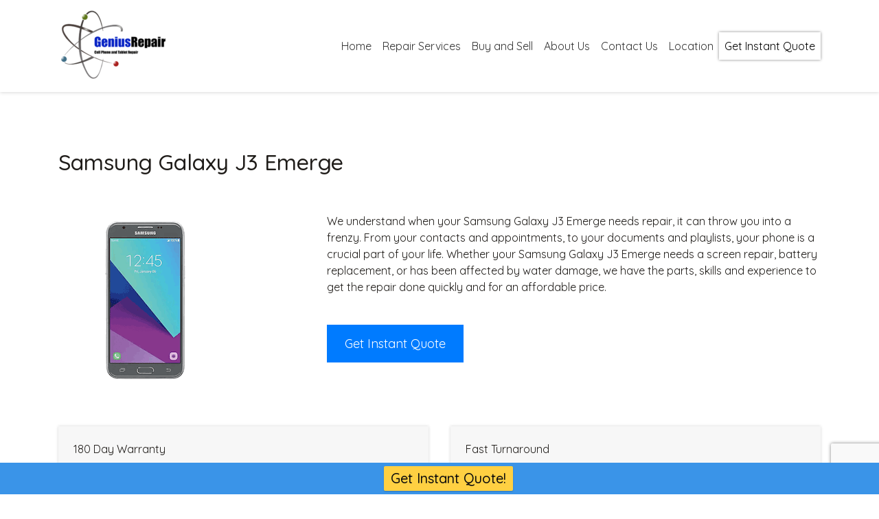

--- FILE ---
content_type: text/html; charset=UTF-8
request_url: https://geniusrepair.net/samsung-galaxy-j3-emerge-repair/
body_size: 10784
content:
<!DOCTYPE html>
<html lang="en">
<head>
    <meta charset="UTF-8">
    <meta name="viewport" content="width=device-width, initial-scale=1">
    <meta http-equiv="X-UA-Compatible" content="IE=edge">
    <link rel="profile" href="http://gmpg.org/xfn/11">
<title>Samsung Galaxy J3 Emerge &#8211; Cellphone Repair Rochester</title>
<meta name='robots' content='noindex, nofollow' />
	<style>img:is([sizes="auto" i], [sizes^="auto," i]) { contain-intrinsic-size: 3000px 1500px }</style>
	<link rel="alternate" type="application/rss+xml" title="Cellphone Repair Rochester &raquo; Feed" href="https://geniusrepair.net/feed/" />
<link rel="alternate" type="application/rss+xml" title="Cellphone Repair Rochester &raquo; Comments Feed" href="https://geniusrepair.net/comments/feed/" />
<script type="text/javascript">
/* <![CDATA[ */
window._wpemojiSettings = {"baseUrl":"https:\/\/s.w.org\/images\/core\/emoji\/16.0.1\/72x72\/","ext":".png","svgUrl":"https:\/\/s.w.org\/images\/core\/emoji\/16.0.1\/svg\/","svgExt":".svg","source":{"concatemoji":"https:\/\/geniusrepair.net\/wp-includes\/js\/wp-emoji-release.min.js?ver=6.8.3"}};
/*! This file is auto-generated */
!function(s,n){var o,i,e;function c(e){try{var t={supportTests:e,timestamp:(new Date).valueOf()};sessionStorage.setItem(o,JSON.stringify(t))}catch(e){}}function p(e,t,n){e.clearRect(0,0,e.canvas.width,e.canvas.height),e.fillText(t,0,0);var t=new Uint32Array(e.getImageData(0,0,e.canvas.width,e.canvas.height).data),a=(e.clearRect(0,0,e.canvas.width,e.canvas.height),e.fillText(n,0,0),new Uint32Array(e.getImageData(0,0,e.canvas.width,e.canvas.height).data));return t.every(function(e,t){return e===a[t]})}function u(e,t){e.clearRect(0,0,e.canvas.width,e.canvas.height),e.fillText(t,0,0);for(var n=e.getImageData(16,16,1,1),a=0;a<n.data.length;a++)if(0!==n.data[a])return!1;return!0}function f(e,t,n,a){switch(t){case"flag":return n(e,"\ud83c\udff3\ufe0f\u200d\u26a7\ufe0f","\ud83c\udff3\ufe0f\u200b\u26a7\ufe0f")?!1:!n(e,"\ud83c\udde8\ud83c\uddf6","\ud83c\udde8\u200b\ud83c\uddf6")&&!n(e,"\ud83c\udff4\udb40\udc67\udb40\udc62\udb40\udc65\udb40\udc6e\udb40\udc67\udb40\udc7f","\ud83c\udff4\u200b\udb40\udc67\u200b\udb40\udc62\u200b\udb40\udc65\u200b\udb40\udc6e\u200b\udb40\udc67\u200b\udb40\udc7f");case"emoji":return!a(e,"\ud83e\udedf")}return!1}function g(e,t,n,a){var r="undefined"!=typeof WorkerGlobalScope&&self instanceof WorkerGlobalScope?new OffscreenCanvas(300,150):s.createElement("canvas"),o=r.getContext("2d",{willReadFrequently:!0}),i=(o.textBaseline="top",o.font="600 32px Arial",{});return e.forEach(function(e){i[e]=t(o,e,n,a)}),i}function t(e){var t=s.createElement("script");t.src=e,t.defer=!0,s.head.appendChild(t)}"undefined"!=typeof Promise&&(o="wpEmojiSettingsSupports",i=["flag","emoji"],n.supports={everything:!0,everythingExceptFlag:!0},e=new Promise(function(e){s.addEventListener("DOMContentLoaded",e,{once:!0})}),new Promise(function(t){var n=function(){try{var e=JSON.parse(sessionStorage.getItem(o));if("object"==typeof e&&"number"==typeof e.timestamp&&(new Date).valueOf()<e.timestamp+604800&&"object"==typeof e.supportTests)return e.supportTests}catch(e){}return null}();if(!n){if("undefined"!=typeof Worker&&"undefined"!=typeof OffscreenCanvas&&"undefined"!=typeof URL&&URL.createObjectURL&&"undefined"!=typeof Blob)try{var e="postMessage("+g.toString()+"("+[JSON.stringify(i),f.toString(),p.toString(),u.toString()].join(",")+"));",a=new Blob([e],{type:"text/javascript"}),r=new Worker(URL.createObjectURL(a),{name:"wpTestEmojiSupports"});return void(r.onmessage=function(e){c(n=e.data),r.terminate(),t(n)})}catch(e){}c(n=g(i,f,p,u))}t(n)}).then(function(e){for(var t in e)n.supports[t]=e[t],n.supports.everything=n.supports.everything&&n.supports[t],"flag"!==t&&(n.supports.everythingExceptFlag=n.supports.everythingExceptFlag&&n.supports[t]);n.supports.everythingExceptFlag=n.supports.everythingExceptFlag&&!n.supports.flag,n.DOMReady=!1,n.readyCallback=function(){n.DOMReady=!0}}).then(function(){return e}).then(function(){var e;n.supports.everything||(n.readyCallback(),(e=n.source||{}).concatemoji?t(e.concatemoji):e.wpemoji&&e.twemoji&&(t(e.twemoji),t(e.wpemoji)))}))}((window,document),window._wpemojiSettings);
/* ]]> */
</script>
<link rel='stylesheet' id='genesis-blocks-style-css-css' href='https://geniusrepair.net/wp-content/plugins/genesis-blocks/dist/style-blocks.build.css?ver=1765012453' type='text/css' media='all' />
<style id='wp-emoji-styles-inline-css' type='text/css'>

	img.wp-smiley, img.emoji {
		display: inline !important;
		border: none !important;
		box-shadow: none !important;
		height: 1em !important;
		width: 1em !important;
		margin: 0 0.07em !important;
		vertical-align: -0.1em !important;
		background: none !important;
		padding: 0 !important;
	}
</style>
<link rel='stylesheet' id='wp-block-library-css' href='https://geniusrepair.net/wp-includes/css/dist/block-library/style.min.css?ver=6.8.3' type='text/css' media='all' />
<style id='classic-theme-styles-inline-css' type='text/css'>
/*! This file is auto-generated */
.wp-block-button__link{color:#fff;background-color:#32373c;border-radius:9999px;box-shadow:none;text-decoration:none;padding:calc(.667em + 2px) calc(1.333em + 2px);font-size:1.125em}.wp-block-file__button{background:#32373c;color:#fff;text-decoration:none}
</style>
<style id='global-styles-inline-css' type='text/css'>
:root{--wp--preset--aspect-ratio--square: 1;--wp--preset--aspect-ratio--4-3: 4/3;--wp--preset--aspect-ratio--3-4: 3/4;--wp--preset--aspect-ratio--3-2: 3/2;--wp--preset--aspect-ratio--2-3: 2/3;--wp--preset--aspect-ratio--16-9: 16/9;--wp--preset--aspect-ratio--9-16: 9/16;--wp--preset--color--black: #000000;--wp--preset--color--cyan-bluish-gray: #abb8c3;--wp--preset--color--white: #ffffff;--wp--preset--color--pale-pink: #f78da7;--wp--preset--color--vivid-red: #cf2e2e;--wp--preset--color--luminous-vivid-orange: #ff6900;--wp--preset--color--luminous-vivid-amber: #fcb900;--wp--preset--color--light-green-cyan: #7bdcb5;--wp--preset--color--vivid-green-cyan: #00d084;--wp--preset--color--pale-cyan-blue: #8ed1fc;--wp--preset--color--vivid-cyan-blue: #0693e3;--wp--preset--color--vivid-purple: #9b51e0;--wp--preset--gradient--vivid-cyan-blue-to-vivid-purple: linear-gradient(135deg,rgba(6,147,227,1) 0%,rgb(155,81,224) 100%);--wp--preset--gradient--light-green-cyan-to-vivid-green-cyan: linear-gradient(135deg,rgb(122,220,180) 0%,rgb(0,208,130) 100%);--wp--preset--gradient--luminous-vivid-amber-to-luminous-vivid-orange: linear-gradient(135deg,rgba(252,185,0,1) 0%,rgba(255,105,0,1) 100%);--wp--preset--gradient--luminous-vivid-orange-to-vivid-red: linear-gradient(135deg,rgba(255,105,0,1) 0%,rgb(207,46,46) 100%);--wp--preset--gradient--very-light-gray-to-cyan-bluish-gray: linear-gradient(135deg,rgb(238,238,238) 0%,rgb(169,184,195) 100%);--wp--preset--gradient--cool-to-warm-spectrum: linear-gradient(135deg,rgb(74,234,220) 0%,rgb(151,120,209) 20%,rgb(207,42,186) 40%,rgb(238,44,130) 60%,rgb(251,105,98) 80%,rgb(254,248,76) 100%);--wp--preset--gradient--blush-light-purple: linear-gradient(135deg,rgb(255,206,236) 0%,rgb(152,150,240) 100%);--wp--preset--gradient--blush-bordeaux: linear-gradient(135deg,rgb(254,205,165) 0%,rgb(254,45,45) 50%,rgb(107,0,62) 100%);--wp--preset--gradient--luminous-dusk: linear-gradient(135deg,rgb(255,203,112) 0%,rgb(199,81,192) 50%,rgb(65,88,208) 100%);--wp--preset--gradient--pale-ocean: linear-gradient(135deg,rgb(255,245,203) 0%,rgb(182,227,212) 50%,rgb(51,167,181) 100%);--wp--preset--gradient--electric-grass: linear-gradient(135deg,rgb(202,248,128) 0%,rgb(113,206,126) 100%);--wp--preset--gradient--midnight: linear-gradient(135deg,rgb(2,3,129) 0%,rgb(40,116,252) 100%);--wp--preset--font-size--small: 13px;--wp--preset--font-size--medium: 20px;--wp--preset--font-size--large: 36px;--wp--preset--font-size--x-large: 42px;--wp--preset--spacing--20: 0.44rem;--wp--preset--spacing--30: 0.67rem;--wp--preset--spacing--40: 1rem;--wp--preset--spacing--50: 1.5rem;--wp--preset--spacing--60: 2.25rem;--wp--preset--spacing--70: 3.38rem;--wp--preset--spacing--80: 5.06rem;--wp--preset--shadow--natural: 6px 6px 9px rgba(0, 0, 0, 0.2);--wp--preset--shadow--deep: 12px 12px 50px rgba(0, 0, 0, 0.4);--wp--preset--shadow--sharp: 6px 6px 0px rgba(0, 0, 0, 0.2);--wp--preset--shadow--outlined: 6px 6px 0px -3px rgba(255, 255, 255, 1), 6px 6px rgba(0, 0, 0, 1);--wp--preset--shadow--crisp: 6px 6px 0px rgba(0, 0, 0, 1);}:where(.is-layout-flex){gap: 0.5em;}:where(.is-layout-grid){gap: 0.5em;}body .is-layout-flex{display: flex;}.is-layout-flex{flex-wrap: wrap;align-items: center;}.is-layout-flex > :is(*, div){margin: 0;}body .is-layout-grid{display: grid;}.is-layout-grid > :is(*, div){margin: 0;}:where(.wp-block-columns.is-layout-flex){gap: 2em;}:where(.wp-block-columns.is-layout-grid){gap: 2em;}:where(.wp-block-post-template.is-layout-flex){gap: 1.25em;}:where(.wp-block-post-template.is-layout-grid){gap: 1.25em;}.has-black-color{color: var(--wp--preset--color--black) !important;}.has-cyan-bluish-gray-color{color: var(--wp--preset--color--cyan-bluish-gray) !important;}.has-white-color{color: var(--wp--preset--color--white) !important;}.has-pale-pink-color{color: var(--wp--preset--color--pale-pink) !important;}.has-vivid-red-color{color: var(--wp--preset--color--vivid-red) !important;}.has-luminous-vivid-orange-color{color: var(--wp--preset--color--luminous-vivid-orange) !important;}.has-luminous-vivid-amber-color{color: var(--wp--preset--color--luminous-vivid-amber) !important;}.has-light-green-cyan-color{color: var(--wp--preset--color--light-green-cyan) !important;}.has-vivid-green-cyan-color{color: var(--wp--preset--color--vivid-green-cyan) !important;}.has-pale-cyan-blue-color{color: var(--wp--preset--color--pale-cyan-blue) !important;}.has-vivid-cyan-blue-color{color: var(--wp--preset--color--vivid-cyan-blue) !important;}.has-vivid-purple-color{color: var(--wp--preset--color--vivid-purple) !important;}.has-black-background-color{background-color: var(--wp--preset--color--black) !important;}.has-cyan-bluish-gray-background-color{background-color: var(--wp--preset--color--cyan-bluish-gray) !important;}.has-white-background-color{background-color: var(--wp--preset--color--white) !important;}.has-pale-pink-background-color{background-color: var(--wp--preset--color--pale-pink) !important;}.has-vivid-red-background-color{background-color: var(--wp--preset--color--vivid-red) !important;}.has-luminous-vivid-orange-background-color{background-color: var(--wp--preset--color--luminous-vivid-orange) !important;}.has-luminous-vivid-amber-background-color{background-color: var(--wp--preset--color--luminous-vivid-amber) !important;}.has-light-green-cyan-background-color{background-color: var(--wp--preset--color--light-green-cyan) !important;}.has-vivid-green-cyan-background-color{background-color: var(--wp--preset--color--vivid-green-cyan) !important;}.has-pale-cyan-blue-background-color{background-color: var(--wp--preset--color--pale-cyan-blue) !important;}.has-vivid-cyan-blue-background-color{background-color: var(--wp--preset--color--vivid-cyan-blue) !important;}.has-vivid-purple-background-color{background-color: var(--wp--preset--color--vivid-purple) !important;}.has-black-border-color{border-color: var(--wp--preset--color--black) !important;}.has-cyan-bluish-gray-border-color{border-color: var(--wp--preset--color--cyan-bluish-gray) !important;}.has-white-border-color{border-color: var(--wp--preset--color--white) !important;}.has-pale-pink-border-color{border-color: var(--wp--preset--color--pale-pink) !important;}.has-vivid-red-border-color{border-color: var(--wp--preset--color--vivid-red) !important;}.has-luminous-vivid-orange-border-color{border-color: var(--wp--preset--color--luminous-vivid-orange) !important;}.has-luminous-vivid-amber-border-color{border-color: var(--wp--preset--color--luminous-vivid-amber) !important;}.has-light-green-cyan-border-color{border-color: var(--wp--preset--color--light-green-cyan) !important;}.has-vivid-green-cyan-border-color{border-color: var(--wp--preset--color--vivid-green-cyan) !important;}.has-pale-cyan-blue-border-color{border-color: var(--wp--preset--color--pale-cyan-blue) !important;}.has-vivid-cyan-blue-border-color{border-color: var(--wp--preset--color--vivid-cyan-blue) !important;}.has-vivid-purple-border-color{border-color: var(--wp--preset--color--vivid-purple) !important;}.has-vivid-cyan-blue-to-vivid-purple-gradient-background{background: var(--wp--preset--gradient--vivid-cyan-blue-to-vivid-purple) !important;}.has-light-green-cyan-to-vivid-green-cyan-gradient-background{background: var(--wp--preset--gradient--light-green-cyan-to-vivid-green-cyan) !important;}.has-luminous-vivid-amber-to-luminous-vivid-orange-gradient-background{background: var(--wp--preset--gradient--luminous-vivid-amber-to-luminous-vivid-orange) !important;}.has-luminous-vivid-orange-to-vivid-red-gradient-background{background: var(--wp--preset--gradient--luminous-vivid-orange-to-vivid-red) !important;}.has-very-light-gray-to-cyan-bluish-gray-gradient-background{background: var(--wp--preset--gradient--very-light-gray-to-cyan-bluish-gray) !important;}.has-cool-to-warm-spectrum-gradient-background{background: var(--wp--preset--gradient--cool-to-warm-spectrum) !important;}.has-blush-light-purple-gradient-background{background: var(--wp--preset--gradient--blush-light-purple) !important;}.has-blush-bordeaux-gradient-background{background: var(--wp--preset--gradient--blush-bordeaux) !important;}.has-luminous-dusk-gradient-background{background: var(--wp--preset--gradient--luminous-dusk) !important;}.has-pale-ocean-gradient-background{background: var(--wp--preset--gradient--pale-ocean) !important;}.has-electric-grass-gradient-background{background: var(--wp--preset--gradient--electric-grass) !important;}.has-midnight-gradient-background{background: var(--wp--preset--gradient--midnight) !important;}.has-small-font-size{font-size: var(--wp--preset--font-size--small) !important;}.has-medium-font-size{font-size: var(--wp--preset--font-size--medium) !important;}.has-large-font-size{font-size: var(--wp--preset--font-size--large) !important;}.has-x-large-font-size{font-size: var(--wp--preset--font-size--x-large) !important;}
:where(.wp-block-post-template.is-layout-flex){gap: 1.25em;}:where(.wp-block-post-template.is-layout-grid){gap: 1.25em;}
:where(.wp-block-columns.is-layout-flex){gap: 2em;}:where(.wp-block-columns.is-layout-grid){gap: 2em;}
:root :where(.wp-block-pullquote){font-size: 1.5em;line-height: 1.6;}
</style>
<link rel='stylesheet' id='contact-form-7-css' href='https://geniusrepair.net/wp-content/plugins/contact-form-7/includes/css/styles.css?ver=6.1.4' type='text/css' media='all' />
<link rel='stylesheet' id='wpcf7-redirect-script-frontend-css' href='https://geniusrepair.net/wp-content/plugins/wpcf7-redirect/build/assets/frontend-script.css?ver=2c532d7e2be36f6af233' type='text/css' media='all' />
<link rel='stylesheet' id='wpfront-notification-bar-css' href='https://geniusrepair.net/wp-content/plugins/wpfront-notification-bar/css/wpfront-notification-bar.min.css?ver=3.5.1.05102' type='text/css' media='all' />
<link rel='stylesheet' id='reset-css' href='https://geniusrepair.net/wp-content/themes/wp-bootstrap-repairshop/bootstrap.css?ver=6.8.3' type='text/css' media='all' />
<link rel='stylesheet' id='webfonts-css' href='https://geniusrepair.net/wp-content/themes/wp-bootstrap-repairshop/fonts/arciform/stylesheet.css?ver=6.8.3' type='text/css' media='all' />
<link rel='stylesheet' id='wp-bootstrap-starter-bootstrap-css-css' href='https://geniusrepair.net/wp-content/themes/wp-bootstrap-starter/inc/assets/css/bootstrap.min.css?ver=6.8.3' type='text/css' media='all' />
<link rel='stylesheet' id='wp-bootstrap-starter-fontawesome-cdn-css' href='https://geniusrepair.net/wp-content/themes/wp-bootstrap-starter/inc/assets/css/fontawesome.min.css?ver=6.8.3' type='text/css' media='all' />
<link rel='stylesheet' id='wp-bootstrap-starter-style-css' href='https://geniusrepair.net/wp-content/themes/wp-bootstrap-repairshop/style.css?ver=6.8.3' type='text/css' media='all' />
<link rel='stylesheet' id='simple-social-icons-font-css' href='https://geniusrepair.net/wp-content/plugins/simple-social-icons/css/style.css?ver=4.0.0' type='text/css' media='all' />
<script type="text/javascript" src="https://geniusrepair.net/wp-includes/js/jquery/jquery.min.js?ver=3.7.1" id="jquery-core-js"></script>
<script type="text/javascript" src="https://geniusrepair.net/wp-includes/js/jquery/jquery-migrate.min.js?ver=3.4.1" id="jquery-migrate-js"></script>
<script type="text/javascript" src="https://geniusrepair.net/wp-content/plugins/wpfront-notification-bar/js/wpfront-notification-bar.min.js?ver=3.5.1.05102" id="wpfront-notification-bar-js"></script>
<script type="text/javascript" src="https://geniusrepair.net/wp-content/themes/wp-bootstrap-repairshop/jquery.parallax.min.js?ver=6.8.3" id="parallax-js"></script>
<script type="text/javascript" src="https://geniusrepair.net/wp-content/themes/wp-bootstrap-repairshop/scripts.js?ver=6.8.3" id="scripts-js"></script>
<!--[if lt IE 9]>
<script type="text/javascript" src="https://geniusrepair.net/wp-content/themes/wp-bootstrap-starter/inc/assets/js/html5.js?ver=3.7.0" id="html5hiv-js"></script>
<![endif]-->
<link rel="https://api.w.org/" href="https://geniusrepair.net/wp-json/" /><link rel="alternate" title="JSON" type="application/json" href="https://geniusrepair.net/wp-json/wp/v2/posts/6116" /><link rel="EditURI" type="application/rsd+xml" title="RSD" href="https://geniusrepair.net/xmlrpc.php?rsd" />
<meta name="generator" content="WordPress 6.8.3" />
<link rel="canonical" href="https://geniusrepair.net/samsung-galaxy-j3-emerge-repair/" />
<link rel='shortlink' href='https://geniusrepair.net/?p=6116' />
<link rel="alternate" title="oEmbed (JSON)" type="application/json+oembed" href="https://geniusrepair.net/wp-json/oembed/1.0/embed?url=https%3A%2F%2Fgeniusrepair.net%2Fsamsung-galaxy-j3-emerge-repair%2F" />
<link rel="alternate" title="oEmbed (XML)" type="text/xml+oembed" href="https://geniusrepair.net/wp-json/oembed/1.0/embed?url=https%3A%2F%2Fgeniusrepair.net%2Fsamsung-galaxy-j3-emerge-repair%2F&#038;format=xml" />
<link rel="pingback" href="https://geniusrepair.net/xmlrpc.php">    <style type="text/css">
        #page-sub-header { background: #3f3f3f; }
    </style>
    	<style type="text/css">
			.site-title,
		.site-description {
			position: absolute;
			clip: rect(1px, 1px, 1px, 1px);
		}
		</style>
	<!-- Fix Safari back caching issue -->
<script>(function () {
	window.onpageshow = function(event) {
		if (event.persisted) {
			window.location.reload();
		}
	};
	})();
</script>

<!-- Meta Pixel Code -->
<script>
!function(f,b,e,v,n,t,s)
{if(f.fbq)return;n=f.fbq=function(){n.callMethod?
n.callMethod.apply(n,arguments):n.queue.push(arguments)};
if(!f._fbq)f._fbq=n;n.push=n;n.loaded=!0;n.version='2.0';
n.queue=[];t=b.createElement(e);t.async=!0;
t.src=v;s=b.getElementsByTagName(e)[0];
s.parentNode.insertBefore(t,s)}(window, document,'script',
'https://connect.facebook.net/en_US/fbevents.js');
fbq('init', '145636394115090');
fbq('track', 'PageView');
</script>
<noscript><img height="1" width="1" style="display:none"
src="https://www.facebook.com/tr?id=145636394115090&ev=PageView&noscript=1"
/></noscript>
<!-- End Meta Pixel Code --><link rel="icon" href="https://geniusrepair.net/wp-content/uploads/2020/11/cropped-genius-repair-e1605800069987-32x32.png" sizes="32x32" />
<link rel="icon" href="https://geniusrepair.net/wp-content/uploads/2020/11/cropped-genius-repair-e1605800069987-192x192.png" sizes="192x192" />
<link rel="apple-touch-icon" href="https://geniusrepair.net/wp-content/uploads/2020/11/cropped-genius-repair-e1605800069987-180x180.png" />
<meta name="msapplication-TileImage" content="https://geniusrepair.net/wp-content/uploads/2020/11/cropped-genius-repair-e1605800069987-270x270.png" />
		<style type="text/css" id="wp-custom-css">
			#page-sub-header{
padding: 10% 0!important;	
}
#page-sub-header h1,#page-sub-header p {
background-color:#000!important;	
}

.boxcolumn {padding: 2%;}

		</style>
		</head>

<body class="wp-singular post-template-default single single-post postid-6116 single-format-standard wp-theme-wp-bootstrap-starter wp-child-theme-wp-bootstrap-repairshop">



  
<div id="page" class="site">
	<a class="skip-link screen-reader-text" href="#content">Skip to content</a>
    	<header id="masthead" class="site-header navbar-static-top navbar-light" role="banner">
        <div class="container">
            <nav class="navbar navbar-expand-xl p-0">
                <div class="navbar-brand">
                                            <a href="https://geniusrepair.net/">
                            <img src="https://geniusrepair.net/wp-content/uploads/2020/11/genius-repair--e1605800069987.png" alt="Cellphone Repair Rochester">
                        </a>
                    
                </div>
                <button class="navbar-toggler" type="button" data-toggle="collapse" data-target="#main-nav" aria-controls="" aria-expanded="false" aria-label="Toggle navigation">
                    <span class="navbar-toggler-icon"></span>
                </button>

                <div id="main-nav" class="collapse navbar-collapse justify-content-end"><ul id="menu-top-menu" class="navbar-nav"><li itemscope="itemscope" itemtype="https://www.schema.org/SiteNavigationElement" id="menu-item-1803" class="menu-item menu-item-type-post_type menu-item-object-page menu-item-home menu-item-1803 nav-item"><a title="Home" href="https://geniusrepair.net/" class="nav-link">Home</a></li>
<li itemscope="itemscope" itemtype="https://www.schema.org/SiteNavigationElement" id="menu-item-7416" class="menu-item menu-item-type-post_type menu-item-object-page menu-item-has-children dropdown menu-item-7416 nav-item"><a title="Repair Services" href="#" data-toggle="dropdown" aria-haspopup="true" aria-expanded="false" class="dropdown-toggle nav-link" id="menu-item-dropdown-7416">Repair Services</a>
<ul class="dropdown-menu" aria-labelledby="menu-item-dropdown-7416" role="menu">
	<li itemscope="itemscope" itemtype="https://www.schema.org/SiteNavigationElement" id="menu-item-2050" class="menu-item menu-item-type-post_type menu-item-object-page menu-item-2050 nav-item"><a title="iPhone Repairs" href="https://geniusrepair.net/repair-services/iphone-repairs/" class="dropdown-item">iPhone Repairs</a></li>
	<li itemscope="itemscope" itemtype="https://www.schema.org/SiteNavigationElement" id="menu-item-7741" class="menu-item menu-item-type-post_type menu-item-object-page menu-item-7741 nav-item"><a title="Samsung Phone Repairs" href="https://geniusrepair.net/repair-services/samsung-phone-repairs/" class="dropdown-item">Samsung Phone Repairs</a></li>
	<li itemscope="itemscope" itemtype="https://www.schema.org/SiteNavigationElement" id="menu-item-7742" class="menu-item menu-item-type-post_type menu-item-object-page menu-item-7742 nav-item"><a title="Other Smartphone Repairs" href="https://geniusrepair.net/repair-services/smartphone-repairs/" class="dropdown-item">Other Smartphone Repairs</a></li>
	<li itemscope="itemscope" itemtype="https://www.schema.org/SiteNavigationElement" id="menu-item-7738" class="menu-item menu-item-type-post_type menu-item-object-page menu-item-7738 nav-item"><a title="iPad Repairs" href="https://geniusrepair.net/repair-services/ipad-repairs/" class="dropdown-item">iPad Repairs</a></li>
	<li itemscope="itemscope" itemtype="https://www.schema.org/SiteNavigationElement" id="menu-item-7740" class="menu-item menu-item-type-post_type menu-item-object-page menu-item-7740 nav-item"><a title="Other Tablet Repairs" href="https://geniusrepair.net/repair-services/other-tablet-repairs/" class="dropdown-item">Other Tablet Repairs</a></li>
	<li itemscope="itemscope" itemtype="https://www.schema.org/SiteNavigationElement" id="menu-item-7737" class="menu-item menu-item-type-post_type menu-item-object-page menu-item-7737 nav-item"><a title="Computer Repairs" href="https://geniusrepair.net/repair-services/computer-repairs/" class="dropdown-item">Computer Repairs</a></li>
	<li itemscope="itemscope" itemtype="https://www.schema.org/SiteNavigationElement" id="menu-item-9410" class="menu-item menu-item-type-post_type menu-item-object-page menu-item-9410 nav-item"><a title="Game Console Repairs" href="https://geniusrepair.net/repair-services/game-console-repairs/" class="dropdown-item">Game Console Repairs</a></li>
	<li itemscope="itemscope" itemtype="https://www.schema.org/SiteNavigationElement" id="menu-item-7739" class="menu-item menu-item-type-post_type menu-item-object-page menu-item-7739 nav-item"><a title="Other Device Repairs" href="https://geniusrepair.net/repair-services/other-device-repairs/" class="dropdown-item">Other Device Repairs</a></li>
</ul>
</li>
<li itemscope="itemscope" itemtype="https://www.schema.org/SiteNavigationElement" id="menu-item-3318" class="menu-item menu-item-type-custom menu-item-object-custom menu-item-has-children dropdown menu-item-3318 nav-item"><a title="Buy and Sell" href="#" data-toggle="dropdown" aria-haspopup="true" aria-expanded="false" class="dropdown-toggle nav-link" id="menu-item-dropdown-3318">Buy and Sell</a>
<ul class="dropdown-menu" aria-labelledby="menu-item-dropdown-3318" role="menu">
	<li itemscope="itemscope" itemtype="https://www.schema.org/SiteNavigationElement" id="menu-item-7763" class="menu-item menu-item-type-post_type menu-item-object-page menu-item-7763 nav-item"><a title="Buy a Device" href="https://geniusrepair.net/buy-a-device/" class="dropdown-item">Buy a Device</a></li>
	<li itemscope="itemscope" itemtype="https://www.schema.org/SiteNavigationElement" id="menu-item-7764" class="menu-item menu-item-type-post_type menu-item-object-page menu-item-7764 nav-item"><a title="Sell a Device" href="https://geniusrepair.net/sell-a-device/" class="dropdown-item">Sell a Device</a></li>
</ul>
</li>
<li itemscope="itemscope" itemtype="https://www.schema.org/SiteNavigationElement" id="menu-item-9076" class="menu-item menu-item-type-custom menu-item-object-custom menu-item-has-children dropdown menu-item-9076 nav-item"><a title="About Us" href="#" data-toggle="dropdown" aria-haspopup="true" aria-expanded="false" class="dropdown-toggle nav-link" id="menu-item-dropdown-9076">About Us</a>
<ul class="dropdown-menu" aria-labelledby="menu-item-dropdown-9076" role="menu">
	<li itemscope="itemscope" itemtype="https://www.schema.org/SiteNavigationElement" id="menu-item-1788" class="menu-item menu-item-type-post_type menu-item-object-page menu-item-1788 nav-item"><a title="About Us" href="https://geniusrepair.net/about-us/" class="dropdown-item">About Us</a></li>
	<li itemscope="itemscope" itemtype="https://www.schema.org/SiteNavigationElement" id="menu-item-7778" class="menu-item menu-item-type-post_type menu-item-object-page menu-item-7778 nav-item"><a title="Our Blog" href="https://geniusrepair.net/blog/" class="dropdown-item">Our Blog</a></li>
	<li itemscope="itemscope" itemtype="https://www.schema.org/SiteNavigationElement" id="menu-item-1786" class="menu-item menu-item-type-post_type menu-item-object-page menu-item-1786 nav-item"><a title="FAQs" href="https://geniusrepair.net/faqs/" class="dropdown-item">FAQs</a></li>
	<li itemscope="itemscope" itemtype="https://www.schema.org/SiteNavigationElement" id="menu-item-9472" class="menu-item menu-item-type-post_type menu-item-object-page menu-item-9472 nav-item"><a title="Warranty Return Policy" href="https://geniusrepair.net/warranty-and-return-policy/" class="dropdown-item">Warranty Return Policy</a></li>
</ul>
</li>
<li itemscope="itemscope" itemtype="https://www.schema.org/SiteNavigationElement" id="menu-item-1785" class="menu-item menu-item-type-post_type menu-item-object-page menu-item-1785 nav-item"><a title="Contact Us" href="https://geniusrepair.net/contact-us/" class="nav-link">Contact Us</a></li>
<li itemscope="itemscope" itemtype="https://www.schema.org/SiteNavigationElement" id="menu-item-8360" class="menu-item menu-item-type-post_type menu-item-object-page menu-item-8360 nav-item"><a title="Location" href="https://geniusrepair.net/locations/rochester/" class="nav-link">Location</a></li>
<li itemscope="itemscope" itemtype="https://www.schema.org/SiteNavigationElement" id="menu-item-9181" class="cta menu-item menu-item-type-post_type menu-item-object-page menu-item-9181 nav-item"><a title="Get Instant Quote" href="https://geniusrepair.net/instant-quote-widget/" class="nav-link">Get Instant Quote</a></li>
</ul></div>
            </nav>
        </div>
	</header><!-- #masthead -->
    	<div id="content" class="site-content">
		<div class="container">
			<div class="row">
                
	<section id="primary" class="content-area col-sm-12 col-lg-12">
		<main id="main" class="site-main" role="main">

		
<article id="post-6116" class="post-6116 post type-post status-publish format-standard has-post-thumbnail hentry category-other-smartphone category-samsung-galaxy-a-and-j category-samsung-smartphone tag-__scheduler tag-samsung-galaxy-j3-emerge tag-samsung-phone">
	<header class="entry-header">
		<h1 class="entry-title">Samsung Galaxy J3 Emerge</h1>		<div class="entry-meta">
			<span class="posted-on">Posted on <a href="https://geniusrepair.net/samsung-galaxy-j3-emerge-repair/" rel="bookmark"><time class="entry-date published" datetime="2019-03-31T20:46:27+00:00">March 31, 2019</time></a></span> | <span class="byline"> by <span class="author vcard"><a class="url fn n" href="https://geniusrepair.net/author/rliftadmin/">rliftadmin</a></span></span>		</div><!-- .entry-meta -->
			</header><!-- .entry-header -->
	<div class="entry-content">
		<?php echo do_shortcode('[widget id="custom_html-6"]'); ?>
<script>
  varOwnerID = document.getElementById('acuityid').value;
  acuityCategoryJava = "<?php the_field('acuity_category'); ?>";
</script>
<div class="wp-block-group"><div class="wp-block-group__inner-container is-layout-flow wp-block-group-is-layout-flow">
<?php echo do_shortcode('[widget id="custom_html-6"]'); ?>
<script>
  varOwnerID = document.getElementById('acuityid').value;
  acuityCategoryJava = "<?php the_field('acuity_category'); ?>";
</script>
<div class="wp-block-genesis-blocks-gb-columns gb-layout-columns-2 gb-2-col-wideright"><div class="gb-layout-column-wrap gb-block-layout-column-gap-2 gb-is-responsive-column">
<div class="wp-block-genesis-blocks-gb-column model-image-column gb-block-layout-column"><div class="gb-block-layout-column-inner">
<img fetchpriority="high" decoding="async" width="255" height="255" src="https://geniusrepair.net/wp-content/uploads/2019/04/Samsung-Galaxy-J3-Emerge.png" class="attachment-post-thumbnail size-post-thumbnail wp-post-image" alt="Samsung Galaxy J3 Emerge" srcset="https://geniusrepair.net/wp-content/uploads/2019/04/Samsung-Galaxy-J3-Emerge.png 255w, https://geniusrepair.net/wp-content/uploads/2019/04/Samsung-Galaxy-J3-Emerge-150x150.png 150w" sizes="(max-width: 255px) 100vw, 255px" />
</div></div>



<div class="wp-block-genesis-blocks-gb-column withIQW gb-block-layout-column"><div class="gb-block-layout-column-inner">
<p>We understand when your Samsung Galaxy J3 Emerge needs repair, it can throw you into a frenzy. From your contacts and appointments, to your documents and playlists, your phone is a crucial part of your life. Whether your Samsung Galaxy J3 Emerge needs a screen repair, battery replacement, or has been affected by water damage, we have the parts, skills and experience to get the repair done quickly and for an affordable price.</p>



<div class="wp-block-buttons is-layout-flex wp-block-buttons-is-layout-flex">
<div class="wp-block-button"><a class="wp-block-button__link has-background wp-element-button" href="https://geniusrepair.net/instant-quote-widget/" style="border-radius:0px;background-color:#007bff">Get Instant Quote</a></div>
</div>
</div></div>
</div></div>








<?php echo do_shortcode('[widget id="custom_html-6"]'); ?>
<script>
  varOwnerID = document.getElementById('acuityid').value;
  acuityCategoryJava = "<?php the_field('acuity_category'); ?>";
</script>
<div class="wp-block-genesis-blocks-gb-columns gb-layout-columns-2 gb-2-col-equal" style="margin-top:5%"><div class="gb-layout-column-wrap gb-block-layout-column-gap-2 gb-is-responsive-column">
<div class="wp-block-genesis-blocks-gb-column model-warranty gb-block-layout-column"><div class="gb-block-layout-column-inner">
<p>180 Day Warranty</p>



<p>We offer a 180 day warranty on the bulk of our repairs. For batteries and soldered work offer a 30 day warranty. You can rest easy when you have your device repaired with us.  Rest assured if something is out of the ordinary after your repair, we will take care of it for you free of charge. Restrictions may apply.</p>
</div></div>



<div class="wp-block-genesis-blocks-gb-column model-time gb-block-layout-column"><div class="gb-block-layout-column-inner">
<p>Fast Turnaround</p>



<p>Time is money. And our personal electronics are used in almost every aspect of our life. We strive to get your device back to its original condition in the shortest amount of time possible, without sacrificing quality. Count on us to get your device back to you in no time.<br><br></p>
</div></div>
</div></div>



<p></p>




<?php echo do_shortcode('[widget id="custom_html-6"]'); ?>
<script>
  varOwnerID = document.getElementById('acuityid').value;
  acuityCategoryJava = "<?php the_field('acuity_category'); ?>";
</script>
<p style="font-size:32px" class="has-text-align-center">Common Samsung Galaxy J3 Emerge Repair Problems</p>



<div style="height:20px" aria-hidden="true" class="wp-block-spacer"></div>



<div class="wp-block-genesis-blocks-gb-columns problems gb-layout-columns-4 gb-4-col-equal"><div class="gb-layout-column-wrap gb-block-layout-column-gap-2 gb-is-responsive-column">
<div class="wp-block-genesis-blocks-gb-column gb-block-layout-column"><div class="gb-block-layout-column-inner" style="padding:10%">
<h4 class="has-text-align-center wp-block-heading">Samsung Galaxy J3 Emerge Battery Replacement</h4>



<p class="has-text-align-center">Batteries age over time and lose their ability to hold a full charge. We can replace your battery and restore your device to full performance.</p>
</div></div>



<div class="wp-block-genesis-blocks-gb-column gb-block-layout-column"><div class="gb-block-layout-column-inner" style="padding:10%">
<h4 class="has-text-align-center wp-block-heading">Samsung Galaxy J3 Emerge Screen Repair</h4>



<p class="has-text-align-center">Cracked or shattered screens are all too common, even from a short drop.  We carry all of the high quality parts to get your screen repaired quickly.</p>
</div></div>



<div class="wp-block-genesis-blocks-gb-column gb-block-layout-column"><div class="gb-block-layout-column-inner" style="padding:10%">
<h4 class="has-text-align-center wp-block-heading">Samsung Galaxy J3 Emerge Speaker Repair</h4>



<p class="has-text-align-center"> Noticed your audio cutting in and out? You may have a speaker problem. Our techs are experts at speaker repair and can get your audio working like new. </p>
</div></div>



<div class="wp-block-genesis-blocks-gb-column gb-block-layout-column"><div class="gb-block-layout-column-inner" style="padding:10%">
<h4 class="has-text-align-center wp-block-heading">Samsung Galaxy J3 Emerge Water Damage Repair</h4>



<p class="has-text-align-center"> Dropped your device in water? Even the most water resistant devices can get water damage and corrosion can still occur. Bring it to our repair shop.</p>
</div></div>
</div></div>



<p></p>

</div></div>
	</div><!-- .entry-content -->

	<footer class="entry-footer">
		<span class="cat-links">Posted in <a href="https://geniusrepair.net/category/other-smartphone/" rel="category tag">Other Smartphone</a>, <a href="https://geniusrepair.net/category/samsung-smartphone/samsung-galaxy-a-and-j/" rel="category tag">Samsung Galaxy A and J</a>, <a href="https://geniusrepair.net/category/samsung-smartphone/" rel="category tag">Samsung Smartphone</a></span> | <span class="tags-links">Tagged <a href="https://geniusrepair.net/tag/__scheduler/" rel="tag">__Scheduler</a>, <a href="https://geniusrepair.net/tag/samsung-galaxy-j3-emerge/" rel="tag">Samsung Galaxy j3 emerge</a>, <a href="https://geniusrepair.net/tag/samsung-phone/" rel="tag">samsung phone</a></span>	</footer><!-- .entry-footer -->
</article><!-- #post-## -->

	<nav class="navigation post-navigation" aria-label="Posts">
		<h2 class="screen-reader-text">Post navigation</h2>
		<div class="nav-links"><div class="nav-previous"><a href="https://geniusrepair.net/samsung-galaxy-j3-2018-repair/" rel="prev">Samsung Galaxy J3 (2018)</a></div><div class="nav-next"><a href="https://geniusrepair.net/samsung-galaxy-j3-star-repair/" rel="next">Samsung Galaxy J3 Star</a></div></div>
	</nav>
		</main><!-- #main -->
	</section><!-- #primary -->

			</div><!-- .row -->
		</div><!-- .container -->
	</div><!-- #content -->
            <div id="footer-widget" class="row m-0 bg-light">
            <div class="container">
                <div class="row">
                                            <div class="col-12 col-md-8"><section id="block-2" class="widget widget_block widget_media_image">
<figure class="wp-block-image size-full"><img loading="lazy" decoding="async" width="170" height="100" src="https://geniusrepair.net/wp-content/uploads/2020/11/genius-repair--e1605800069987.png" alt="" class="wp-image-9379"/></figure>
</section><section id="block-3" class="widget widget_block widget_text">
<p>Genius Repair - Rochester NY<br>1225 Jefferson Rd Rochester NY 14623<br><a href="tel:5854458971">5854458971</a></p>
</section></div>
                                                                                    <div class="col-12 col-md-4"><section id="block-4" class="widget widget_block"><div class="button-group" role="group" aria-label="Call to action">
	<a href="/instant-quote-widget/" class="btn btn-primary" role="button">Get Instant Quote!</a></div></section><section id="simple-social-icons-1" class="widget simple-social-icons"><ul class="alignleft"><li class="ssi-facebook"><a href="https://www.facebook.com/Geniusrepairny/" target="_blank" rel="noopener noreferrer"><svg role="img" class="social-facebook" aria-labelledby="social-facebook-1"><title id="social-facebook-1">Facebook</title><use xlink:href="https://geniusrepair.net/wp-content/plugins/simple-social-icons/symbol-defs.svg#social-facebook"></use></svg></a></li><li class="ssi-instagram"><a href="https://www.instagram.com/geniusrepairinc/" target="_blank" rel="noopener noreferrer"><svg role="img" class="social-instagram" aria-labelledby="social-instagram-1"><title id="social-instagram-1">Instagram</title><use xlink:href="https://geniusrepair.net/wp-content/plugins/simple-social-icons/symbol-defs.svg#social-instagram"></use></svg></a></li><li class="ssi-twitter"><a href="https://twitter.com/_geniusrepair" target="_blank" rel="noopener noreferrer"><svg role="img" class="social-twitter" aria-labelledby="social-twitter-1"><title id="social-twitter-1">Twitter</title><use xlink:href="https://geniusrepair.net/wp-content/plugins/simple-social-icons/symbol-defs.svg#social-twitter"></use></svg></a></li></ul></section></div>
                                    </div>
            </div>
        </div>



	<footer id="colophon" class="site-footer navbar-light" role="contentinfo">
		<div class="container pt-3 pb-3">
            <div class="site-info">
                &copy; 2026 <a href="https://geniusrepair.net">Cellphone Repair Rochester</a>
            </div><!-- close .site-info -->
		</div>
	</footer><!-- #colophon -->
</div><!-- #page -->

                <style type="text/css">
                #wpfront-notification-bar, #wpfront-notification-bar-editor            {
            background: #3a94e8;
            background: -moz-linear-gradient(top, #3a94e8 0%, #3a94e8 100%);
            background: -webkit-gradient(linear, left top, left bottom, color-stop(0%,#3a94e8), color-stop(100%,#3a94e8));
            background: -webkit-linear-gradient(top, #3a94e8 0%,#3a94e8 100%);
            background: -o-linear-gradient(top, #3a94e8 0%,#3a94e8 100%);
            background: -ms-linear-gradient(top, #3a94e8 0%,#3a94e8 100%);
            background: linear-gradient(to bottom, #3a94e8 0%, #3a94e8 100%);
            filter: progid:DXImageTransform.Microsoft.gradient( startColorstr='#3a94e8', endColorstr='#3a94e8',GradientType=0 );
            background-repeat: no-repeat;
                        }
            #wpfront-notification-bar div.wpfront-message, #wpfront-notification-bar-editor.wpfront-message            {
            color: #ffffff;
                        }
            #wpfront-notification-bar a.wpfront-button, #wpfront-notification-bar-editor a.wpfront-button            {
            background: #ffd042;
            background: -moz-linear-gradient(top, #ffd042 0%, #ffd042 100%);
            background: -webkit-gradient(linear, left top, left bottom, color-stop(0%,#ffd042), color-stop(100%,#ffd042));
            background: -webkit-linear-gradient(top, #ffd042 0%,#ffd042 100%);
            background: -o-linear-gradient(top, #ffd042 0%,#ffd042 100%);
            background: -ms-linear-gradient(top, #ffd042 0%,#ffd042 100%);
            background: linear-gradient(to bottom, #ffd042 0%, #ffd042 100%);
            filter: progid:DXImageTransform.Microsoft.gradient( startColorstr='#ffd042', endColorstr='#ffd042',GradientType=0 );

            background-repeat: no-repeat;
            color: #0d0d0d;
            }
            #wpfront-notification-bar-open-button            {
            background-color: #00b7ea;
            right: 10px;
                        }
            #wpfront-notification-bar-open-button.top                {
                background-image: url(https://geniusrepair.net/wp-content/plugins/wpfront-notification-bar/images/arrow_down.png);
                }

                #wpfront-notification-bar-open-button.bottom                {
                background-image: url(https://geniusrepair.net/wp-content/plugins/wpfront-notification-bar/images/arrow_up.png);
                }
                #wpfront-notification-bar-table, .wpfront-notification-bar tbody, .wpfront-notification-bar tr            {
                        }
            #wpfront-notification-bar div.wpfront-close            {
            border: 1px solid #555555;
            background-color: #555555;
            color: #000000;
            }
            #wpfront-notification-bar div.wpfront-close:hover            {
            border: 1px solid #aaaaaa;
            background-color: #aaaaaa;
            }
             #wpfront-notification-bar-spacer { display:block; }#wpfront-notification-bar a.wpfront-button { font-size: 20px; padding: 10px; text-shadow: none; margin-left: 5%; font-weight: 500; } #wpfront-notification-bar div.wpfront-message { color: #ffffff; font-size: 21px; padding-bottom: 2px; line-height: 20px; margin-bottom:0px; } .wpfront-message p { margin-bottom:0px;} @media only screen and (max-width: 600px) { #wpfront-notification-bar div.wpfront-message { color: #ffffff; font-size: 15px; padding-bottom: 2px; line-height: 18px; margin-bottom:0px; } #wpfront-notification-bar a.wpfront-button { font-size: 13px; padding: 5px 10px } }                </style>
                            <div id="wpfront-notification-bar-spacer" class="wpfront-notification-bar-spacer  wpfront-fixed-position hidden">
                <div id="wpfront-notification-bar-open-button" aria-label="reopen" role="button" class="wpfront-notification-bar-open-button hidden bottom wpfront-top-shadow"></div>
                <div id="wpfront-notification-bar" class="wpfront-notification-bar wpfront-fixed wpfront-fixed-position bottom ">
                     &nbsp;                      
                            <table id="wpfront-notification-bar-table" border="0" cellspacing="0" cellpadding="0" role="presentation">                        
                                <tr>
                                    <td>
                                     
                                    <div class="wpfront-message wpfront-div">
                                                                            </div>
                                                       
                                        <div class="wpfront-div">
                                                                                                                                        <a class="wpfront-button" href="/instant-quote-widget/"  target="_self" >Get Instant Quote!</a>
                                                                                                                                    </div>                                   
                                                                                                       
                                    </td>
                                </tr>              
                            </table>
                            
                                    </div>
            </div>
            
            <script type="text/javascript">
                function __load_wpfront_notification_bar() {
                    if (typeof wpfront_notification_bar === "function") {
                        wpfront_notification_bar({"position":2,"height":0,"fixed_position":true,"animate_delay":0.5,"close_button":false,"button_action_close_bar":false,"auto_close_after":0,"display_after":1,"is_admin_bar_showing":false,"display_open_button":false,"keep_closed":false,"keep_closed_for":0,"position_offset":0,"display_scroll":false,"display_scroll_offset":100,"keep_closed_cookie":"wpfront-notification-bar-keep-closed","log":false,"id_suffix":"","log_prefix":"[WPFront Notification Bar]","theme_sticky_selector":"","set_max_views":false,"max_views":0,"max_views_for":0,"max_views_cookie":"wpfront-notification-bar-max-views"});
                    } else {
                                    setTimeout(__load_wpfront_notification_bar, 100);
                    }
                }
                __load_wpfront_notification_bar();
            </script>
            <script type="speculationrules">
{"prefetch":[{"source":"document","where":{"and":[{"href_matches":"\/*"},{"not":{"href_matches":["\/wp-*.php","\/wp-admin\/*","\/wp-content\/uploads\/*","\/wp-content\/*","\/wp-content\/plugins\/*","\/wp-content\/themes\/wp-bootstrap-repairshop\/*","\/wp-content\/themes\/wp-bootstrap-starter\/*","\/*\\?(.+)"]}},{"not":{"selector_matches":"a[rel~=\"nofollow\"]"}},{"not":{"selector_matches":".no-prefetch, .no-prefetch a"}}]},"eagerness":"conservative"}]}
</script>
	<script type="text/javascript">
		function genesisBlocksShare( url, title, w, h ){
			var left = ( window.innerWidth / 2 )-( w / 2 );
			var top  = ( window.innerHeight / 2 )-( h / 2 );
			return window.open(url, title, 'toolbar=no, location=no, directories=no, status=no, menubar=no, scrollbars=no, resizable=no, copyhistory=no, width=600, height=600, top='+top+', left='+left);
		}
	</script>
	<style type="text/css" media="screen">#simple-social-icons-1 ul li a, #simple-social-icons-1 ul li a:hover, #simple-social-icons-1 ul li a:focus { background-color: #dddddd !important; border-radius: 0px; color: #2a2a2a !important; border: 0px #dddddd solid !important; font-size: 30px; padding: 15px; }  #simple-social-icons-1 ul li a:hover, #simple-social-icons-1 ul li a:focus { background-color: #dddddd !important; border-color: #dddddd !important; color: #007bff !important; }  #simple-social-icons-1 ul li a:focus { outline: 1px dotted #dddddd !important; }</style><script type="text/javascript" src="https://geniusrepair.net/wp-includes/js/dist/hooks.min.js?ver=4d63a3d491d11ffd8ac6" id="wp-hooks-js"></script>
<script type="text/javascript" src="https://geniusrepair.net/wp-includes/js/dist/i18n.min.js?ver=5e580eb46a90c2b997e6" id="wp-i18n-js"></script>
<script type="text/javascript" id="wp-i18n-js-after">
/* <![CDATA[ */
wp.i18n.setLocaleData( { 'text direction\u0004ltr': [ 'ltr' ] } );
/* ]]> */
</script>
<script type="text/javascript" src="https://geniusrepair.net/wp-content/plugins/contact-form-7/includes/swv/js/index.js?ver=6.1.4" id="swv-js"></script>
<script type="text/javascript" id="contact-form-7-js-before">
/* <![CDATA[ */
var wpcf7 = {
    "api": {
        "root": "https:\/\/geniusrepair.net\/wp-json\/",
        "namespace": "contact-form-7\/v1"
    }
};
/* ]]> */
</script>
<script type="text/javascript" src="https://geniusrepair.net/wp-content/plugins/contact-form-7/includes/js/index.js?ver=6.1.4" id="contact-form-7-js"></script>
<script type="text/javascript" id="wpcf7-redirect-script-js-extra">
/* <![CDATA[ */
var wpcf7r = {"ajax_url":"https:\/\/geniusrepair.net\/wp-admin\/admin-ajax.php"};
/* ]]> */
</script>
<script type="text/javascript" src="https://geniusrepair.net/wp-content/plugins/wpcf7-redirect/build/assets/frontend-script.js?ver=2c532d7e2be36f6af233" id="wpcf7-redirect-script-js"></script>
<script type="text/javascript" src="https://geniusrepair.net/wp-content/plugins/genesis-blocks/dist/assets/js/dismiss.js?ver=1765012453" id="genesis-blocks-dismiss-js-js"></script>
<script type="text/javascript" src="https://geniusrepair.net/wp-content/themes/wp-bootstrap-starter/inc/assets/js/popper.min.js?ver=6.8.3" id="wp-bootstrap-starter-popper-js"></script>
<script type="text/javascript" src="https://geniusrepair.net/wp-content/themes/wp-bootstrap-starter/inc/assets/js/bootstrap.min.js?ver=6.8.3" id="wp-bootstrap-starter-bootstrapjs-js"></script>
<script type="text/javascript" src="https://geniusrepair.net/wp-content/themes/wp-bootstrap-starter/inc/assets/js/theme-script.min.js?ver=6.8.3" id="wp-bootstrap-starter-themejs-js"></script>
<script type="text/javascript" src="https://geniusrepair.net/wp-content/themes/wp-bootstrap-starter/inc/assets/js/skip-link-focus-fix.min.js?ver=20151215" id="wp-bootstrap-starter-skip-link-focus-fix-js"></script>
<script type="text/javascript" src="https://www.google.com/recaptcha/api.js?render=6Lew7BsqAAAAALoGdlCKaGCVXl42_-hrueV6da1f&amp;ver=3.0" id="google-recaptcha-js"></script>
<script type="text/javascript" src="https://geniusrepair.net/wp-includes/js/dist/vendor/wp-polyfill.min.js?ver=3.15.0" id="wp-polyfill-js"></script>
<script type="text/javascript" id="wpcf7-recaptcha-js-before">
/* <![CDATA[ */
var wpcf7_recaptcha = {
    "sitekey": "6Lew7BsqAAAAALoGdlCKaGCVXl42_-hrueV6da1f",
    "actions": {
        "homepage": "homepage",
        "contactform": "contactform"
    }
};
/* ]]> */
</script>
<script type="text/javascript" src="https://geniusrepair.net/wp-content/plugins/contact-form-7/modules/recaptcha/index.js?ver=6.1.4" id="wpcf7-recaptcha-js"></script>
</body>
<script>'undefined'=== typeof _trfq || (window._trfq = []);'undefined'=== typeof _trfd && (window._trfd=[]),_trfd.push({'tccl.baseHost':'secureserver.net'},{'ap':'cpsh-oh'},{'server':'p3plzcpnl507684'},{'dcenter':'p3'},{'cp_id':'10001200'},{'cp_cl':'8'}) // Monitoring performance to make your website faster. If you want to opt-out, please contact web hosting support.</script><script src='https://img1.wsimg.com/traffic-assets/js/tccl.min.js'></script></html>

--- FILE ---
content_type: text/html; charset=utf-8
request_url: https://www.google.com/recaptcha/api2/anchor?ar=1&k=6Lew7BsqAAAAALoGdlCKaGCVXl42_-hrueV6da1f&co=aHR0cHM6Ly9nZW5pdXNyZXBhaXIubmV0OjQ0Mw..&hl=en&v=N67nZn4AqZkNcbeMu4prBgzg&size=invisible&anchor-ms=20000&execute-ms=30000&cb=4fu8fz8bsjdg
body_size: 48500
content:
<!DOCTYPE HTML><html dir="ltr" lang="en"><head><meta http-equiv="Content-Type" content="text/html; charset=UTF-8">
<meta http-equiv="X-UA-Compatible" content="IE=edge">
<title>reCAPTCHA</title>
<style type="text/css">
/* cyrillic-ext */
@font-face {
  font-family: 'Roboto';
  font-style: normal;
  font-weight: 400;
  font-stretch: 100%;
  src: url(//fonts.gstatic.com/s/roboto/v48/KFO7CnqEu92Fr1ME7kSn66aGLdTylUAMa3GUBHMdazTgWw.woff2) format('woff2');
  unicode-range: U+0460-052F, U+1C80-1C8A, U+20B4, U+2DE0-2DFF, U+A640-A69F, U+FE2E-FE2F;
}
/* cyrillic */
@font-face {
  font-family: 'Roboto';
  font-style: normal;
  font-weight: 400;
  font-stretch: 100%;
  src: url(//fonts.gstatic.com/s/roboto/v48/KFO7CnqEu92Fr1ME7kSn66aGLdTylUAMa3iUBHMdazTgWw.woff2) format('woff2');
  unicode-range: U+0301, U+0400-045F, U+0490-0491, U+04B0-04B1, U+2116;
}
/* greek-ext */
@font-face {
  font-family: 'Roboto';
  font-style: normal;
  font-weight: 400;
  font-stretch: 100%;
  src: url(//fonts.gstatic.com/s/roboto/v48/KFO7CnqEu92Fr1ME7kSn66aGLdTylUAMa3CUBHMdazTgWw.woff2) format('woff2');
  unicode-range: U+1F00-1FFF;
}
/* greek */
@font-face {
  font-family: 'Roboto';
  font-style: normal;
  font-weight: 400;
  font-stretch: 100%;
  src: url(//fonts.gstatic.com/s/roboto/v48/KFO7CnqEu92Fr1ME7kSn66aGLdTylUAMa3-UBHMdazTgWw.woff2) format('woff2');
  unicode-range: U+0370-0377, U+037A-037F, U+0384-038A, U+038C, U+038E-03A1, U+03A3-03FF;
}
/* math */
@font-face {
  font-family: 'Roboto';
  font-style: normal;
  font-weight: 400;
  font-stretch: 100%;
  src: url(//fonts.gstatic.com/s/roboto/v48/KFO7CnqEu92Fr1ME7kSn66aGLdTylUAMawCUBHMdazTgWw.woff2) format('woff2');
  unicode-range: U+0302-0303, U+0305, U+0307-0308, U+0310, U+0312, U+0315, U+031A, U+0326-0327, U+032C, U+032F-0330, U+0332-0333, U+0338, U+033A, U+0346, U+034D, U+0391-03A1, U+03A3-03A9, U+03B1-03C9, U+03D1, U+03D5-03D6, U+03F0-03F1, U+03F4-03F5, U+2016-2017, U+2034-2038, U+203C, U+2040, U+2043, U+2047, U+2050, U+2057, U+205F, U+2070-2071, U+2074-208E, U+2090-209C, U+20D0-20DC, U+20E1, U+20E5-20EF, U+2100-2112, U+2114-2115, U+2117-2121, U+2123-214F, U+2190, U+2192, U+2194-21AE, U+21B0-21E5, U+21F1-21F2, U+21F4-2211, U+2213-2214, U+2216-22FF, U+2308-230B, U+2310, U+2319, U+231C-2321, U+2336-237A, U+237C, U+2395, U+239B-23B7, U+23D0, U+23DC-23E1, U+2474-2475, U+25AF, U+25B3, U+25B7, U+25BD, U+25C1, U+25CA, U+25CC, U+25FB, U+266D-266F, U+27C0-27FF, U+2900-2AFF, U+2B0E-2B11, U+2B30-2B4C, U+2BFE, U+3030, U+FF5B, U+FF5D, U+1D400-1D7FF, U+1EE00-1EEFF;
}
/* symbols */
@font-face {
  font-family: 'Roboto';
  font-style: normal;
  font-weight: 400;
  font-stretch: 100%;
  src: url(//fonts.gstatic.com/s/roboto/v48/KFO7CnqEu92Fr1ME7kSn66aGLdTylUAMaxKUBHMdazTgWw.woff2) format('woff2');
  unicode-range: U+0001-000C, U+000E-001F, U+007F-009F, U+20DD-20E0, U+20E2-20E4, U+2150-218F, U+2190, U+2192, U+2194-2199, U+21AF, U+21E6-21F0, U+21F3, U+2218-2219, U+2299, U+22C4-22C6, U+2300-243F, U+2440-244A, U+2460-24FF, U+25A0-27BF, U+2800-28FF, U+2921-2922, U+2981, U+29BF, U+29EB, U+2B00-2BFF, U+4DC0-4DFF, U+FFF9-FFFB, U+10140-1018E, U+10190-1019C, U+101A0, U+101D0-101FD, U+102E0-102FB, U+10E60-10E7E, U+1D2C0-1D2D3, U+1D2E0-1D37F, U+1F000-1F0FF, U+1F100-1F1AD, U+1F1E6-1F1FF, U+1F30D-1F30F, U+1F315, U+1F31C, U+1F31E, U+1F320-1F32C, U+1F336, U+1F378, U+1F37D, U+1F382, U+1F393-1F39F, U+1F3A7-1F3A8, U+1F3AC-1F3AF, U+1F3C2, U+1F3C4-1F3C6, U+1F3CA-1F3CE, U+1F3D4-1F3E0, U+1F3ED, U+1F3F1-1F3F3, U+1F3F5-1F3F7, U+1F408, U+1F415, U+1F41F, U+1F426, U+1F43F, U+1F441-1F442, U+1F444, U+1F446-1F449, U+1F44C-1F44E, U+1F453, U+1F46A, U+1F47D, U+1F4A3, U+1F4B0, U+1F4B3, U+1F4B9, U+1F4BB, U+1F4BF, U+1F4C8-1F4CB, U+1F4D6, U+1F4DA, U+1F4DF, U+1F4E3-1F4E6, U+1F4EA-1F4ED, U+1F4F7, U+1F4F9-1F4FB, U+1F4FD-1F4FE, U+1F503, U+1F507-1F50B, U+1F50D, U+1F512-1F513, U+1F53E-1F54A, U+1F54F-1F5FA, U+1F610, U+1F650-1F67F, U+1F687, U+1F68D, U+1F691, U+1F694, U+1F698, U+1F6AD, U+1F6B2, U+1F6B9-1F6BA, U+1F6BC, U+1F6C6-1F6CF, U+1F6D3-1F6D7, U+1F6E0-1F6EA, U+1F6F0-1F6F3, U+1F6F7-1F6FC, U+1F700-1F7FF, U+1F800-1F80B, U+1F810-1F847, U+1F850-1F859, U+1F860-1F887, U+1F890-1F8AD, U+1F8B0-1F8BB, U+1F8C0-1F8C1, U+1F900-1F90B, U+1F93B, U+1F946, U+1F984, U+1F996, U+1F9E9, U+1FA00-1FA6F, U+1FA70-1FA7C, U+1FA80-1FA89, U+1FA8F-1FAC6, U+1FACE-1FADC, U+1FADF-1FAE9, U+1FAF0-1FAF8, U+1FB00-1FBFF;
}
/* vietnamese */
@font-face {
  font-family: 'Roboto';
  font-style: normal;
  font-weight: 400;
  font-stretch: 100%;
  src: url(//fonts.gstatic.com/s/roboto/v48/KFO7CnqEu92Fr1ME7kSn66aGLdTylUAMa3OUBHMdazTgWw.woff2) format('woff2');
  unicode-range: U+0102-0103, U+0110-0111, U+0128-0129, U+0168-0169, U+01A0-01A1, U+01AF-01B0, U+0300-0301, U+0303-0304, U+0308-0309, U+0323, U+0329, U+1EA0-1EF9, U+20AB;
}
/* latin-ext */
@font-face {
  font-family: 'Roboto';
  font-style: normal;
  font-weight: 400;
  font-stretch: 100%;
  src: url(//fonts.gstatic.com/s/roboto/v48/KFO7CnqEu92Fr1ME7kSn66aGLdTylUAMa3KUBHMdazTgWw.woff2) format('woff2');
  unicode-range: U+0100-02BA, U+02BD-02C5, U+02C7-02CC, U+02CE-02D7, U+02DD-02FF, U+0304, U+0308, U+0329, U+1D00-1DBF, U+1E00-1E9F, U+1EF2-1EFF, U+2020, U+20A0-20AB, U+20AD-20C0, U+2113, U+2C60-2C7F, U+A720-A7FF;
}
/* latin */
@font-face {
  font-family: 'Roboto';
  font-style: normal;
  font-weight: 400;
  font-stretch: 100%;
  src: url(//fonts.gstatic.com/s/roboto/v48/KFO7CnqEu92Fr1ME7kSn66aGLdTylUAMa3yUBHMdazQ.woff2) format('woff2');
  unicode-range: U+0000-00FF, U+0131, U+0152-0153, U+02BB-02BC, U+02C6, U+02DA, U+02DC, U+0304, U+0308, U+0329, U+2000-206F, U+20AC, U+2122, U+2191, U+2193, U+2212, U+2215, U+FEFF, U+FFFD;
}
/* cyrillic-ext */
@font-face {
  font-family: 'Roboto';
  font-style: normal;
  font-weight: 500;
  font-stretch: 100%;
  src: url(//fonts.gstatic.com/s/roboto/v48/KFO7CnqEu92Fr1ME7kSn66aGLdTylUAMa3GUBHMdazTgWw.woff2) format('woff2');
  unicode-range: U+0460-052F, U+1C80-1C8A, U+20B4, U+2DE0-2DFF, U+A640-A69F, U+FE2E-FE2F;
}
/* cyrillic */
@font-face {
  font-family: 'Roboto';
  font-style: normal;
  font-weight: 500;
  font-stretch: 100%;
  src: url(//fonts.gstatic.com/s/roboto/v48/KFO7CnqEu92Fr1ME7kSn66aGLdTylUAMa3iUBHMdazTgWw.woff2) format('woff2');
  unicode-range: U+0301, U+0400-045F, U+0490-0491, U+04B0-04B1, U+2116;
}
/* greek-ext */
@font-face {
  font-family: 'Roboto';
  font-style: normal;
  font-weight: 500;
  font-stretch: 100%;
  src: url(//fonts.gstatic.com/s/roboto/v48/KFO7CnqEu92Fr1ME7kSn66aGLdTylUAMa3CUBHMdazTgWw.woff2) format('woff2');
  unicode-range: U+1F00-1FFF;
}
/* greek */
@font-face {
  font-family: 'Roboto';
  font-style: normal;
  font-weight: 500;
  font-stretch: 100%;
  src: url(//fonts.gstatic.com/s/roboto/v48/KFO7CnqEu92Fr1ME7kSn66aGLdTylUAMa3-UBHMdazTgWw.woff2) format('woff2');
  unicode-range: U+0370-0377, U+037A-037F, U+0384-038A, U+038C, U+038E-03A1, U+03A3-03FF;
}
/* math */
@font-face {
  font-family: 'Roboto';
  font-style: normal;
  font-weight: 500;
  font-stretch: 100%;
  src: url(//fonts.gstatic.com/s/roboto/v48/KFO7CnqEu92Fr1ME7kSn66aGLdTylUAMawCUBHMdazTgWw.woff2) format('woff2');
  unicode-range: U+0302-0303, U+0305, U+0307-0308, U+0310, U+0312, U+0315, U+031A, U+0326-0327, U+032C, U+032F-0330, U+0332-0333, U+0338, U+033A, U+0346, U+034D, U+0391-03A1, U+03A3-03A9, U+03B1-03C9, U+03D1, U+03D5-03D6, U+03F0-03F1, U+03F4-03F5, U+2016-2017, U+2034-2038, U+203C, U+2040, U+2043, U+2047, U+2050, U+2057, U+205F, U+2070-2071, U+2074-208E, U+2090-209C, U+20D0-20DC, U+20E1, U+20E5-20EF, U+2100-2112, U+2114-2115, U+2117-2121, U+2123-214F, U+2190, U+2192, U+2194-21AE, U+21B0-21E5, U+21F1-21F2, U+21F4-2211, U+2213-2214, U+2216-22FF, U+2308-230B, U+2310, U+2319, U+231C-2321, U+2336-237A, U+237C, U+2395, U+239B-23B7, U+23D0, U+23DC-23E1, U+2474-2475, U+25AF, U+25B3, U+25B7, U+25BD, U+25C1, U+25CA, U+25CC, U+25FB, U+266D-266F, U+27C0-27FF, U+2900-2AFF, U+2B0E-2B11, U+2B30-2B4C, U+2BFE, U+3030, U+FF5B, U+FF5D, U+1D400-1D7FF, U+1EE00-1EEFF;
}
/* symbols */
@font-face {
  font-family: 'Roboto';
  font-style: normal;
  font-weight: 500;
  font-stretch: 100%;
  src: url(//fonts.gstatic.com/s/roboto/v48/KFO7CnqEu92Fr1ME7kSn66aGLdTylUAMaxKUBHMdazTgWw.woff2) format('woff2');
  unicode-range: U+0001-000C, U+000E-001F, U+007F-009F, U+20DD-20E0, U+20E2-20E4, U+2150-218F, U+2190, U+2192, U+2194-2199, U+21AF, U+21E6-21F0, U+21F3, U+2218-2219, U+2299, U+22C4-22C6, U+2300-243F, U+2440-244A, U+2460-24FF, U+25A0-27BF, U+2800-28FF, U+2921-2922, U+2981, U+29BF, U+29EB, U+2B00-2BFF, U+4DC0-4DFF, U+FFF9-FFFB, U+10140-1018E, U+10190-1019C, U+101A0, U+101D0-101FD, U+102E0-102FB, U+10E60-10E7E, U+1D2C0-1D2D3, U+1D2E0-1D37F, U+1F000-1F0FF, U+1F100-1F1AD, U+1F1E6-1F1FF, U+1F30D-1F30F, U+1F315, U+1F31C, U+1F31E, U+1F320-1F32C, U+1F336, U+1F378, U+1F37D, U+1F382, U+1F393-1F39F, U+1F3A7-1F3A8, U+1F3AC-1F3AF, U+1F3C2, U+1F3C4-1F3C6, U+1F3CA-1F3CE, U+1F3D4-1F3E0, U+1F3ED, U+1F3F1-1F3F3, U+1F3F5-1F3F7, U+1F408, U+1F415, U+1F41F, U+1F426, U+1F43F, U+1F441-1F442, U+1F444, U+1F446-1F449, U+1F44C-1F44E, U+1F453, U+1F46A, U+1F47D, U+1F4A3, U+1F4B0, U+1F4B3, U+1F4B9, U+1F4BB, U+1F4BF, U+1F4C8-1F4CB, U+1F4D6, U+1F4DA, U+1F4DF, U+1F4E3-1F4E6, U+1F4EA-1F4ED, U+1F4F7, U+1F4F9-1F4FB, U+1F4FD-1F4FE, U+1F503, U+1F507-1F50B, U+1F50D, U+1F512-1F513, U+1F53E-1F54A, U+1F54F-1F5FA, U+1F610, U+1F650-1F67F, U+1F687, U+1F68D, U+1F691, U+1F694, U+1F698, U+1F6AD, U+1F6B2, U+1F6B9-1F6BA, U+1F6BC, U+1F6C6-1F6CF, U+1F6D3-1F6D7, U+1F6E0-1F6EA, U+1F6F0-1F6F3, U+1F6F7-1F6FC, U+1F700-1F7FF, U+1F800-1F80B, U+1F810-1F847, U+1F850-1F859, U+1F860-1F887, U+1F890-1F8AD, U+1F8B0-1F8BB, U+1F8C0-1F8C1, U+1F900-1F90B, U+1F93B, U+1F946, U+1F984, U+1F996, U+1F9E9, U+1FA00-1FA6F, U+1FA70-1FA7C, U+1FA80-1FA89, U+1FA8F-1FAC6, U+1FACE-1FADC, U+1FADF-1FAE9, U+1FAF0-1FAF8, U+1FB00-1FBFF;
}
/* vietnamese */
@font-face {
  font-family: 'Roboto';
  font-style: normal;
  font-weight: 500;
  font-stretch: 100%;
  src: url(//fonts.gstatic.com/s/roboto/v48/KFO7CnqEu92Fr1ME7kSn66aGLdTylUAMa3OUBHMdazTgWw.woff2) format('woff2');
  unicode-range: U+0102-0103, U+0110-0111, U+0128-0129, U+0168-0169, U+01A0-01A1, U+01AF-01B0, U+0300-0301, U+0303-0304, U+0308-0309, U+0323, U+0329, U+1EA0-1EF9, U+20AB;
}
/* latin-ext */
@font-face {
  font-family: 'Roboto';
  font-style: normal;
  font-weight: 500;
  font-stretch: 100%;
  src: url(//fonts.gstatic.com/s/roboto/v48/KFO7CnqEu92Fr1ME7kSn66aGLdTylUAMa3KUBHMdazTgWw.woff2) format('woff2');
  unicode-range: U+0100-02BA, U+02BD-02C5, U+02C7-02CC, U+02CE-02D7, U+02DD-02FF, U+0304, U+0308, U+0329, U+1D00-1DBF, U+1E00-1E9F, U+1EF2-1EFF, U+2020, U+20A0-20AB, U+20AD-20C0, U+2113, U+2C60-2C7F, U+A720-A7FF;
}
/* latin */
@font-face {
  font-family: 'Roboto';
  font-style: normal;
  font-weight: 500;
  font-stretch: 100%;
  src: url(//fonts.gstatic.com/s/roboto/v48/KFO7CnqEu92Fr1ME7kSn66aGLdTylUAMa3yUBHMdazQ.woff2) format('woff2');
  unicode-range: U+0000-00FF, U+0131, U+0152-0153, U+02BB-02BC, U+02C6, U+02DA, U+02DC, U+0304, U+0308, U+0329, U+2000-206F, U+20AC, U+2122, U+2191, U+2193, U+2212, U+2215, U+FEFF, U+FFFD;
}
/* cyrillic-ext */
@font-face {
  font-family: 'Roboto';
  font-style: normal;
  font-weight: 900;
  font-stretch: 100%;
  src: url(//fonts.gstatic.com/s/roboto/v48/KFO7CnqEu92Fr1ME7kSn66aGLdTylUAMa3GUBHMdazTgWw.woff2) format('woff2');
  unicode-range: U+0460-052F, U+1C80-1C8A, U+20B4, U+2DE0-2DFF, U+A640-A69F, U+FE2E-FE2F;
}
/* cyrillic */
@font-face {
  font-family: 'Roboto';
  font-style: normal;
  font-weight: 900;
  font-stretch: 100%;
  src: url(//fonts.gstatic.com/s/roboto/v48/KFO7CnqEu92Fr1ME7kSn66aGLdTylUAMa3iUBHMdazTgWw.woff2) format('woff2');
  unicode-range: U+0301, U+0400-045F, U+0490-0491, U+04B0-04B1, U+2116;
}
/* greek-ext */
@font-face {
  font-family: 'Roboto';
  font-style: normal;
  font-weight: 900;
  font-stretch: 100%;
  src: url(//fonts.gstatic.com/s/roboto/v48/KFO7CnqEu92Fr1ME7kSn66aGLdTylUAMa3CUBHMdazTgWw.woff2) format('woff2');
  unicode-range: U+1F00-1FFF;
}
/* greek */
@font-face {
  font-family: 'Roboto';
  font-style: normal;
  font-weight: 900;
  font-stretch: 100%;
  src: url(//fonts.gstatic.com/s/roboto/v48/KFO7CnqEu92Fr1ME7kSn66aGLdTylUAMa3-UBHMdazTgWw.woff2) format('woff2');
  unicode-range: U+0370-0377, U+037A-037F, U+0384-038A, U+038C, U+038E-03A1, U+03A3-03FF;
}
/* math */
@font-face {
  font-family: 'Roboto';
  font-style: normal;
  font-weight: 900;
  font-stretch: 100%;
  src: url(//fonts.gstatic.com/s/roboto/v48/KFO7CnqEu92Fr1ME7kSn66aGLdTylUAMawCUBHMdazTgWw.woff2) format('woff2');
  unicode-range: U+0302-0303, U+0305, U+0307-0308, U+0310, U+0312, U+0315, U+031A, U+0326-0327, U+032C, U+032F-0330, U+0332-0333, U+0338, U+033A, U+0346, U+034D, U+0391-03A1, U+03A3-03A9, U+03B1-03C9, U+03D1, U+03D5-03D6, U+03F0-03F1, U+03F4-03F5, U+2016-2017, U+2034-2038, U+203C, U+2040, U+2043, U+2047, U+2050, U+2057, U+205F, U+2070-2071, U+2074-208E, U+2090-209C, U+20D0-20DC, U+20E1, U+20E5-20EF, U+2100-2112, U+2114-2115, U+2117-2121, U+2123-214F, U+2190, U+2192, U+2194-21AE, U+21B0-21E5, U+21F1-21F2, U+21F4-2211, U+2213-2214, U+2216-22FF, U+2308-230B, U+2310, U+2319, U+231C-2321, U+2336-237A, U+237C, U+2395, U+239B-23B7, U+23D0, U+23DC-23E1, U+2474-2475, U+25AF, U+25B3, U+25B7, U+25BD, U+25C1, U+25CA, U+25CC, U+25FB, U+266D-266F, U+27C0-27FF, U+2900-2AFF, U+2B0E-2B11, U+2B30-2B4C, U+2BFE, U+3030, U+FF5B, U+FF5D, U+1D400-1D7FF, U+1EE00-1EEFF;
}
/* symbols */
@font-face {
  font-family: 'Roboto';
  font-style: normal;
  font-weight: 900;
  font-stretch: 100%;
  src: url(//fonts.gstatic.com/s/roboto/v48/KFO7CnqEu92Fr1ME7kSn66aGLdTylUAMaxKUBHMdazTgWw.woff2) format('woff2');
  unicode-range: U+0001-000C, U+000E-001F, U+007F-009F, U+20DD-20E0, U+20E2-20E4, U+2150-218F, U+2190, U+2192, U+2194-2199, U+21AF, U+21E6-21F0, U+21F3, U+2218-2219, U+2299, U+22C4-22C6, U+2300-243F, U+2440-244A, U+2460-24FF, U+25A0-27BF, U+2800-28FF, U+2921-2922, U+2981, U+29BF, U+29EB, U+2B00-2BFF, U+4DC0-4DFF, U+FFF9-FFFB, U+10140-1018E, U+10190-1019C, U+101A0, U+101D0-101FD, U+102E0-102FB, U+10E60-10E7E, U+1D2C0-1D2D3, U+1D2E0-1D37F, U+1F000-1F0FF, U+1F100-1F1AD, U+1F1E6-1F1FF, U+1F30D-1F30F, U+1F315, U+1F31C, U+1F31E, U+1F320-1F32C, U+1F336, U+1F378, U+1F37D, U+1F382, U+1F393-1F39F, U+1F3A7-1F3A8, U+1F3AC-1F3AF, U+1F3C2, U+1F3C4-1F3C6, U+1F3CA-1F3CE, U+1F3D4-1F3E0, U+1F3ED, U+1F3F1-1F3F3, U+1F3F5-1F3F7, U+1F408, U+1F415, U+1F41F, U+1F426, U+1F43F, U+1F441-1F442, U+1F444, U+1F446-1F449, U+1F44C-1F44E, U+1F453, U+1F46A, U+1F47D, U+1F4A3, U+1F4B0, U+1F4B3, U+1F4B9, U+1F4BB, U+1F4BF, U+1F4C8-1F4CB, U+1F4D6, U+1F4DA, U+1F4DF, U+1F4E3-1F4E6, U+1F4EA-1F4ED, U+1F4F7, U+1F4F9-1F4FB, U+1F4FD-1F4FE, U+1F503, U+1F507-1F50B, U+1F50D, U+1F512-1F513, U+1F53E-1F54A, U+1F54F-1F5FA, U+1F610, U+1F650-1F67F, U+1F687, U+1F68D, U+1F691, U+1F694, U+1F698, U+1F6AD, U+1F6B2, U+1F6B9-1F6BA, U+1F6BC, U+1F6C6-1F6CF, U+1F6D3-1F6D7, U+1F6E0-1F6EA, U+1F6F0-1F6F3, U+1F6F7-1F6FC, U+1F700-1F7FF, U+1F800-1F80B, U+1F810-1F847, U+1F850-1F859, U+1F860-1F887, U+1F890-1F8AD, U+1F8B0-1F8BB, U+1F8C0-1F8C1, U+1F900-1F90B, U+1F93B, U+1F946, U+1F984, U+1F996, U+1F9E9, U+1FA00-1FA6F, U+1FA70-1FA7C, U+1FA80-1FA89, U+1FA8F-1FAC6, U+1FACE-1FADC, U+1FADF-1FAE9, U+1FAF0-1FAF8, U+1FB00-1FBFF;
}
/* vietnamese */
@font-face {
  font-family: 'Roboto';
  font-style: normal;
  font-weight: 900;
  font-stretch: 100%;
  src: url(//fonts.gstatic.com/s/roboto/v48/KFO7CnqEu92Fr1ME7kSn66aGLdTylUAMa3OUBHMdazTgWw.woff2) format('woff2');
  unicode-range: U+0102-0103, U+0110-0111, U+0128-0129, U+0168-0169, U+01A0-01A1, U+01AF-01B0, U+0300-0301, U+0303-0304, U+0308-0309, U+0323, U+0329, U+1EA0-1EF9, U+20AB;
}
/* latin-ext */
@font-face {
  font-family: 'Roboto';
  font-style: normal;
  font-weight: 900;
  font-stretch: 100%;
  src: url(//fonts.gstatic.com/s/roboto/v48/KFO7CnqEu92Fr1ME7kSn66aGLdTylUAMa3KUBHMdazTgWw.woff2) format('woff2');
  unicode-range: U+0100-02BA, U+02BD-02C5, U+02C7-02CC, U+02CE-02D7, U+02DD-02FF, U+0304, U+0308, U+0329, U+1D00-1DBF, U+1E00-1E9F, U+1EF2-1EFF, U+2020, U+20A0-20AB, U+20AD-20C0, U+2113, U+2C60-2C7F, U+A720-A7FF;
}
/* latin */
@font-face {
  font-family: 'Roboto';
  font-style: normal;
  font-weight: 900;
  font-stretch: 100%;
  src: url(//fonts.gstatic.com/s/roboto/v48/KFO7CnqEu92Fr1ME7kSn66aGLdTylUAMa3yUBHMdazQ.woff2) format('woff2');
  unicode-range: U+0000-00FF, U+0131, U+0152-0153, U+02BB-02BC, U+02C6, U+02DA, U+02DC, U+0304, U+0308, U+0329, U+2000-206F, U+20AC, U+2122, U+2191, U+2193, U+2212, U+2215, U+FEFF, U+FFFD;
}

</style>
<link rel="stylesheet" type="text/css" href="https://www.gstatic.com/recaptcha/releases/N67nZn4AqZkNcbeMu4prBgzg/styles__ltr.css">
<script nonce="CIIltmJT-QrIfnftin7ifA" type="text/javascript">window['__recaptcha_api'] = 'https://www.google.com/recaptcha/api2/';</script>
<script type="text/javascript" src="https://www.gstatic.com/recaptcha/releases/N67nZn4AqZkNcbeMu4prBgzg/recaptcha__en.js" nonce="CIIltmJT-QrIfnftin7ifA">
      
    </script></head>
<body><div id="rc-anchor-alert" class="rc-anchor-alert"></div>
<input type="hidden" id="recaptcha-token" value="[base64]">
<script type="text/javascript" nonce="CIIltmJT-QrIfnftin7ifA">
      recaptcha.anchor.Main.init("[\x22ainput\x22,[\x22bgdata\x22,\x22\x22,\[base64]/[base64]/MjU1Ong/[base64]/[base64]/[base64]/[base64]/[base64]/[base64]/[base64]/[base64]/[base64]/[base64]/[base64]/[base64]/[base64]/[base64]/[base64]\\u003d\x22,\[base64]\\u003d\x22,\x22A8KZw77CvcKsNnAXTlNzOsOEU23Dk8O8Kn7Ck1kpRMKIwrzDjMOFw65va8K4A8KjwosOw7w1ZTTCqsORw5DCnMK8VCAdw7oSw47ChcKUUsKeJcOlTcKFIsKbEVIQwrU/[base64]/DnlVOW8Kzw5nDnMOPBcK4w5l1G0ErJ8O/wp/CkS7DpD7CsMOSeUNswp4NwpZPXcKsehLCosOOw77CuSvCp0pHw7PDjknDrzTCgRV0wqHDr8Oowp4Ww6kFasKyKGrCisKQAMOhwp/DgwkQwqXDmsKBARI2RMOhGWYNQMOzZXXDl8Kqw6HDrGtBNQoOw6DCusOZw4RfwonDnlrClzh/w7zCgCNQwrgsTCUlVUXCk8K/w6DChcKuw7IBJjHCpyl6wolhKcKbc8K1wp/CuhQFVBDCi27Dh00Jw6k7w7PDqCtDYntRF8Kaw4pMw7RCwrIYw4PDvSDCrS/CrMKKwq/DhTg/ZsK1woHDjxkFbMO7w47DicK9w6vDolzCkVNUZ8OPFcKnNMKLw4fDn8K+Dxl4wrDCjMO/dmsXKcKRKwHCvWg1woRCUXdSaMOhYHnDk03CqsOCFsOVehjClFITU8KscsKGw6jCrlZIVcOSwpLCkMKkw6fDnh9Jw6JwO8O8w44XPl3Dox1jCXJLw7s2wpQVX8OEKjdUR8KqfXDDj0g1aMOiw6Mkw5/CocOdZsKvw67DgMKywroBBTvCgcK2wrDCqlvCrGgIwrQsw7diw5nDpGrCpMOtN8Krw6IkLsKpZcKHwrl4FcOsw71bw77DtsKdw7DCvwnCi0RueMOpw780HhDCjMKZM8KaQMOMdwsNIW3CtcOmWRsXfMOadsOOw5p+FkbDtnUiMCR8wrt3w7wzZ8KpYcOGw4vDvD/CiGdnQHrDlxbDvMK2IMKzfxIgw5o5cRvCj1Buwosgw7nDp8KMH1LCvX/Dh8KbRsKhNMKxw4kfYsO7GMKHdkvDiQd/[base64]/Cm8OkLsO1w7xzw4AKMcKTw7hWBMKZwpHDv1DCv8K8w6nCsDcsMMK9wo5kLjXDoMKDOnzCnsKXKG1HRxLCmnjCmnJGw4JeT8KJWcOqw7jCl8KmAhbDhMO/wqXDmMKQw7Jcw4ZzQsK7wo/CqsK2w6bDg27CksOeFg5EEkDDpsOgwqwAOgILw6PDmGF4YcKMwrUXBMKIf0zCmRfCon/DumEXEXTDj8K2wqEcYsOiTxLDusOhAGtxwpHDtsK1wqzDonjDo1ZLw5okX8OtI8OqYx8Iw4XChx3DgcOXAmTDqEtvwpjDvcKEw5E7ecO7Z3bDisOpbVjDrXJMHcK9LsKRw5HChMK4aMOYasOTAntwwrTCk8KVwpzDksK5ICTCvcO/w5J0esKow7nDr8Ozw6dWDinCscKVCQhlVhHDmsOsw5HCicKSbUktRcOMGsOFwq0gwoMRZ2DDrMOjwqIbwpHClDjDq2PDt8OSYcKwZ0MCDcOfwp13wr3DjQDDpMOlYcO/BxbDlsKqIMK7w5EGfRYeBkg1G8OGWWzDrcOBTcOrwr3Dv8OIHcKHw75kwqjDncKlw5MywosgF8ONdyp/[base64]/Cn1YVCsKYJsKtWsOPHMO2QMOzw60XCVt4HzzCjcONSh/DlsKlw7HDpT3CjcOAw6FWeS/Dh0bCgHtDwqQffMKnY8O6wpN1eXQzdMKUwqdCKsKYZT3DqgPDnDcNIwgkRcKUwqlaecKbwoZlwp5Dw4DCgl9dwoFXdT3DgcODYcO4OizDhw5VDEDDnX3CpsOJdcOvHRMmciTDlcOLwoPDiyHCsQUdwo/ClRrCuMK4w4PDnsOeHMO8w4fDs8KqVDw/P8Kww6/[base64]/DvMOoEsOkw7DCs8KgT8Oiwr8GGjzCnzbDtU1Qwq3CsBMhwp/DssORd8OLQ8Oday/CiVzDjcOGOsOIwqdJw7jCkcK5wpnDrRsWG8KSDlvCmX/Cn0PCjDTDpHEHwqYTBsKWw43Dh8KpwoRLaE/Cv3JGO1DDvcOgfMK/ezZBwogFU8O/fcOLwr/CuMOMIjHDpMKKwo/DiQpvw6HCoMOaGcOJUMOHLh/Cq8OpM8OeVw0fw4dJwqrCi8OXCMOsG8O7wqXCjybCi1Ejw6TDujXDry9KwqjCuhIgw5BSUkU8w7lFw4cOBWfDuQnCuMKvw47CsWfCvsKsFsK2GWZzT8K4YMOow6XDmDjCo8KPIMKSGy/CrcOlwoPDscOrFxPCgsOUd8KSwr5gwqPDt8OGwqvCgMOGSz/Cu2XCl8Kmw54wwqrCm8KfNhMxLngVw6rChXBRLynCh1hLwobDkcKww7k7L8OIw41yw4hHwodCTnPCvsKTwospR8KtwoxxZ8KmwqZJwqzCphpHEMKCwp/CqMOdwoBZwrLCvz3DnmBdAhE3e27Dp8Knw4hQYkUHw5jDu8K0w4/DuUnCqcO/bm0YwpDDslwtF8Otwq3CpsONW8OeWsOmw4LDugxHDVLClkXCqcO4w6XDtUvDisORfiDCksKCw6B6e3TCt2HCrV7DiiDCkXIsw5HDmzlAcmdGQMKpckcvYx3DjcKHHnBVSMOnJsK9wpZfw4NnbcKtaV80wonCs8KPFzLDrcKTM8Kew5ZLwrEYZDhVwqbCsRDDmwtXwqt/wqwmdcOUwqd8NTDCtMOIP3Bpw4DCq8KOw5/ClsKzwrPDtH3DtirCkmnDoGTDgsK8YW7Cj1lvDcKpw4Zkw73DjUTDjMOWO3jDv2TDnsO8RcKsA8KGwoLCsFUgw6cjwqweFMKIwqJUwq/DpnDDh8KwNE3CtwAYaMOeFFjDvzQ8BGlaWsK/wp/CjMOlw5FcD1rCusKGXDhGw5EEEx7Dr3vCi8OBWMK/H8OcZMKnwqrCjU7DjwjCpsKvw6VBw7ZgEcKVwp3Cgg7DqWPDoH3DhUzClCrChWHDvyIzWlbDqT0mXRpCN8KSZS7DqMO2wrrDocOCwr9Kw58Cw5HDrk7Dm2x2acKPYhYzUQ7CicOkDSzDosOXwqrDlDFCKmLCkcKvwqV9V8KCwoIpwoEwKMOOcAxhGsOTw7UvY2d/[base64]/[base64]/CjzTChcOQwqUDw4REB8KlVMKQUMO2YcOyw4LDtMOnw77CvmM6w7ggNURLUAtDGMKQWMKlEsKXRMKIfQQBwqAowp/CqcKeK8OiZMKVwo5FAcOrwpogw4vDiMKewr5Sw4cMwqbDmz48RjHDkcOPecKwwrPDk8KQMcK+a8OKKHXDqMK/w7XCqDVcwpHDj8KdPsOEwpMSLMOrw4/Clgl2HwY/[base64]/[base64]/ClsO/w7vCgAPDuE97w5fDllMTw5t+w4TCnsK5PjnCn8Odw5RHwprChDU6UwjCpGLDtsK2w63ChMK6FMOpw71uHMOKw4HCj8O0GzTDiFfCkXNVwozCgVLCtMK4NAZPPkrCp8O3bsKHVyTCsi/CgsOvwrEBwofCjVDDi2xKwrLDqFnCgmvDpcORWMOMwpXDpgJLPTDDvkEnL8O1c8OyS1ECE0fDnxA4NUvDkD8sw7QtwqjDrcO/[base64]/wqR5elTCugdePcK4csOHH8KBwpQkJGHCt8OySsKvw7/Dk8Oewp0PIVIow4vCrcOcEcOFwoxyYUDCp1/Cs8OxesKtHkc5wrrDvMO3w6JjYMOxwocfLsOVw5AQLcO5w68aT8KDVGk0wrcbwpjCmcKQwr/CisOpUMOYwoLCi0J+w6PDjVrCncKOZ8KfL8OHwptAVMOjD8OOw5ZzV8OQw5vCqsKGax54w699DsOIwpdiw51gwrrDjh/Cmi/[base64]/CqFcPworChm8Ew6zDlgkXOFPCrkTDl8Kbw5cUwpjCrsOpw7HDj8KVw41FGCEMIcKBImE8w4nCvMO+O8OSecOVGsKzwrLChCs6KMOZfcOpw7Rkw6/DtQvDggTDlMK/w73Cr01BF8KmTE9afhPDlcKFwroGworCh8KsPFHCpAgHMcO7w7hYwrk+wqhjwr7DnsKZbnbDhcKmwrbCuGjCjcKkZ8O3wrFuwqbDi3XCtsKNNcKVQlNUEMKewrnChk5UY8OiZMOPwqFDRsOoIkw/PsOAI8Oqw5XDuhNMKwEkwq/Dn8KxQVbCt8KGw5/DmgfCm1jDnBbCuh4JwoTDscK6woHDtDU2Am9NwrB1ZsKqwpofw67DoR7DtFDDuG55CSzCsMKlwpLDpsK1WjXDgUrCun7DqwzCmcK8TMKAF8O3w4xuMMKBw5JcScKvwo4TY8Ovw6pIXXE/WD3CtMK7OUDCimPDgzLDnQnCukcyIsKsZVcLw5PDh8K9w79ZwrlLM8KmXzXDsX7CmsK2wqpmREfCjcOTwrMgMMOmwonDr8KbYcO0worDmyYYwo3Dl2VmJMKwwrnCgsOMe8K7cMOMw5QuWMKEwpp/[base64]/CtS1VRHPCk8Kaw4Qzw4spFjrDmSvDicOXTijDg8KAw5XCisKnw7DDpRxQA1onw5pxworDusKbw5cjCMOIwq/DqiF9w53CpVvDjGbDtsKlw51ywr54STcrwrBnR8KIw4cxckjCmBbCpzRVw49AwpFuFFfDmkfDicK7wqVLKMOxwprCvMOcUSg1w4d/MgY9w5EPDMKCw6FIwrlkwq0LccKGKMKdwpJKeAViDVnCogRuBXPDkMK8JcKBE8OxVcKCG2Y5w5I9UXjDp3LCksK6wqnDqcOCwrRQN1XDvsKhN1vDiDBqEHR4OsKPNMKUXsKRwonCjTjDssKEw7/Cp1hHHxh/w47DisK/[base64]/w4LDicKLFC/DtMKYwqcyAW3Coz5/w5Zzw4bCk1weEcOxbBN6w7IFC8KZwqkJwqxFH8O8VcO4wqpbFw3DqVnCtcOWC8KoM8OQKsKxw6rCs8K0wrgWw4LDl0QRwq7DlD/CrTVWw7MVcsKNDCPDncOTw5rDjsKsOMKpB8ONSnlqwrVDwpoMJcO3w6/Dt2fDmSAAEMKTBcK8wqzDqMKtwoTCpcOAw4fCnsKeaMOoYQc3A8KhNC3Dq8KQw7cCQRQRXG3CnsOsw5/[base64]/CzPCv8O9e8OOTsOQw51Zw4rDr0/[base64]/wpjCqMKxwoEcDcKWMXXDg8OZwpzCgcOvwozCgyPDvgrClMOEw4LDpsOpwrwKwqF+MMKMw4QfwoEJZsOWwr4QRsKXw4VaT8KowqhjwrpXw47Clh3DvxTCoknDrcOiOcK/w5hVwrPDlsO1CMOAWyQiI8KMdT5fSMOiNMKwScOhCMODw5nDh3TDg8KEw7jCgDDDugtUayHCpg4Tw7tIw7Ahwp7DkBzCtgvDmMK2TMK3wqZUw73DtsKjw5rDiVxoVsKyB8KNw7jCm8OvBxo1F1/Dky0Gwo/[base64]/CnsOFwqfDrHPCpXnDtsOgwpd9wr7CmcK1dcKiwqJZXcOGw7TCoC5kBsO/wrwWw4tcwp/CosOwwolYOcKZVMKmwq3DnwrCrknDqCdmQX1/AlTCpMOIBcKqPmdkak/DjHBJMDsTw40Vf2/DhAE8A1/[base64]/NsKBw5HCr8KwNVFaw5vDqHgSw6LDmUoRwoPDncOcDGHDjXfCk8K2IUctwpbCssO0w75zwpbCncO3wpJww6nDjcKgIU8EXgxWC8K+w7TDrzkxw7QJQArDoMOsaMOfDcO3Uy12wpnDmzNHwrzCkxHDpcOzw68Ve8O8wq89WMOld8K/w7BUw4bCl8KUByfCgMK7wq7Dj8O6w6fDosOZVxVGw6UIdSjDu8OtwrrCtsOew7nChcOpwpDCuizDgV5QwrzDocKCLAhbLhvDjD4swofCpcKQwp/Cq33DoMKsw5Jlw5/CjsKqw55UXcOfwobCpzfDqTfDl3p1cBfCim4Qbnguwrw2QMOuV3weRBTCi8Oyw51WwrhDw4rDqVvDqljDg8OkwrzCncKnw5MZHsOoCcO4I3AkFMK4w7jDqApUbX7Dj8KqWl7CtMKjwoswwoXCuxTCjG/CmVHCjwnCvsOzVcKwfcOqEsOGLsK1CFA3wphUwr40GcK1AMOfByMpwpPCqsKaw73Dtxt1w4cWw47CusKWwoUoVMKow5TCuy/[base64]/ccKTIC10I3nCiQotWCLChcKmwonCmWbDt0LDtcOVw6XDsSXDhCzCu8ODDMK/E8KDwobCscOJPsKNRMOzw5vChzTCnkzCmGEaw6HCv8OLAyV1wqzDph5Sw7tnw4wxwoV2UCwTwqkvwp5wcXQVb2fCkzfDncOcVmBywrYGTCvChXAiQ8K6GcOzwqnDvALCucKawoDCqsORWcOGaxXCnQFhw57Dn0/DhcKHw5kLw5DCpsK1AiDCrCQ4wpLCsjk9YDvDlMOIwr8fw7vDthJtGMK5w4E1w6jDhsKvwrjDkHMEw5rCtcKfwqxzwppeKcOMw4rCg8O+EcOoEsKDwoDCosKJw7BYwofCnMKHw5R5aMK4f8OdIMOGw7rCsn3Cn8OVdjHDk1DClH8Qwp/[base64]/DjsKtw7TCscO8asO4w5LClxgNw593eXsPC0PCk8OKKMKawr1RwrHCi1TDmW7DoRtzb8OXGlUuYwRkfcK2A8OHw73CjQ3Cv8KOw7NhwonDvSTDlsO2eMOBH8KTEXxfLmUEw7BqUXzCs8OsDGQow6LDgVdtYsOxVGHDhk/DqkQLDsK0JArDssKYwoDCkFkCwpfDnSRaPMORBnYPekbCi8KCwrp6fQnDtMOYwoPCm8K5w5oFwpbDg8O9w5TDl2HDjsKCw63DijDCrcOow5zDucO8QU/[base64]/w4BDI8OoAl1gwrbDvsOww7LDp8KNYxnCvzTDqiHDhlrCs8KSI8OjMhLDjMOLBsKBw7tjEifDsFfDqgbCty5AwrXDthkuwrHDrcKuwodUwrhdCljDosK+w4E+NF4pXcKBwoXDucKuJ8OvHMKfwpIYF8OQwp3DvsKrUT9Nw5LDsxB3LE5Ow4PCv8KWCcO1cT/Csnlew5pSFEXChcOsw7FIJiVfVMK1wrYtV8OWN8KKwqY1w5JhRGTCiwtQw5/CrcKZAj0Ew4YPw7IrYMOnwqDCnDPDisKdW8K/[base64]/DpcOww4nDocOhwrsZw5ZuAAc9w5I4VCM6w6TDvsOqb8KmwpHCocONw5gUMMKeKBpmwrw/H8KRw4ouw6t/IMOnw5ILwoVawqLCmcK/[base64]/[base64]/Z1XCpHVmewLDmHlRdXQewoDDh8KCKypqw4pHw4FbwpLDkl3CvcOJFGvDnsOZw5Viwq4xwqYhw4fCuBNFMsKzPsKBwoF2w74XPMKGYAQrPXvCujPDhMOyw6TDriZYwo3CrnHDhsOHOw/Cj8KnD8ODw4xECHvCqyUHYm7Cr8K9X8Oow50vwrdRBRFWw6nCi8KTXcKLwqtwwqvCkMOnWsOKVX81woYMM8K5w7HCgE3Cp8O6SMKVSnrDpiRSbsOMwrU4w5HDocOyNXhKC3hlwrQlw6ksD8Ouw6MNw4/Cl3F3wrvCg0g6wo/ChzxRScOjw4jDhsKsw7jCpB1QBUzCjMOHVWhqcsKkfSfClnTDo8OoX1LClgMpDGHDoBfCtMOZwp/DncOcJWvCkDw0wpXDujkDwpHCvsKmwpw9wqzDpTdRVwzDtsKiw6p0MMO8wq3Dh03DkcOcRTbCnkthwpDCq8K1wr4vwoMaK8K9UWJSYMK9wpwKIMOpd8Olw6DCj8ONw6jDoDMZPsKTQcKyWz/[base64]/w7FfXynDtsO2w6rDncK/[base64]/w41yRcKOwoNlLVh3Vl7DtcOGFMO1R8OFfgFywqJ2CMKOTE1dwqIww648w6TDvcO4wpYrSC/Dm8KSw6zDuQhcN3lqcMOaJGzCo8Kbwq97IcKRY09KJMOZacKdwosnGz8SRsOHHXrCqRnDm8KmwpjCpMKkY8OBwr9Uw6LCpMKUGSfCgMKpdsOHWThXXMOsCG7CiAMew7PCvz3DlX7Dq33DlD7DuEMQwqbDkjXDlMO9GTIQK8Kdwqliw7Znw6/DpRt/w5dCLMKHfRbCrcK2F8OZRH/Chw3DuRcsXSsBKMOBN8OYw7g4w4FXGcK5w4XDrkclZV7CpsKBw5JQLsKURE7DjsOsw4XCsMKIwpAawpZXZiRMU1fDjyfDuFDCk1LCpsKtP8OkbcOoVWjDu8O7DHvDiFcwWgbDosOJK8OQw59UAEAiSMO/SMK5wrFrS8KRw6bDqnksABnCqR5RwqA/wqHCll3DjQpPw7ZNw53CkFLCkcKkScKiworDkTEKwpPCqlMkQcKldWYawq5Mw4Ymw41Zwr1DMsO0AMO/[base64]/CuMK2NzjCjDBswpkVcCUxw53CpsO8w6rCiMKdw5tWw7LDjSRPwpDCjMKlw4/ChMKCdx9dCcOmeiDCncOMfMOpMhnDhi4yw5LCnsORw4fClsORw54KcMOmBCPDgsORw7I2w6fDmS/[base64]/[base64]/Dp27Cjhk2PcKkeH/[base64]/Cu8K3w7hHw5VHHk5FTMKHwrkCw7wjwrwNV8K1w4oKwpl+bMO8B8O5wrxDwpzDuCjDkMK/woLCt8KxDh4uKcO8Zy3CkMK3wqFowqLCvMOsC8OlwrHCtMOWw7seRcKVw4MDRjzDtxoHY8Kkw5LDo8Oqw6YWXX3DknjDvMOrZHrDhRh1QsKEAmbCm8OaSsO+BMO1wqhbOMOzw5/ChsKKwp7DrTFkLw/CsjMXw7BIw5UGQcKZwpzCqcKrw78lw4rCo3kIw6TChMK7wpjDn0Ipwox1wrdSI8Klw6XCowbCrlrDgcOracKSwobDg8KmCsK7wo/CqsOgwoMewqJISGrDiMKeHgpbwqLCs8OXwqXDhMKswqNXwo/DlcOEwrRUw73CmMOhw6TCpsKpekodEnDCn8K0LMKTYHDDqwQqFELCpxhNw5LCszfCqsOPwpEjwoAxYkEhU8KJw5IXLXB4wo/CjhILw5HDr8OXWX9RwoM9w5/DmsOGHMKmw4XDlGMhw6vDpMOmKlnCj8K3w5DClR8tAHZew7B9FMKSfizChnzCtMO+IcKFGsO6wpvDsAnCm8OUQcKkwrbDu8KyDsOEwqVtw5vDqE9gL8K2wokdYyPCmzrCksKxwojDhcKmwqthwq/[base64]/Do2V6WcOBw4LDuGXCoysnw7YTwrIVUcKCCEZuwofDs8KWTnpUw7dBw6XDvj8Yw6XChwkdaBTCtDBDVcKxwofDgkE6VcOofWF5NsO3dFgpw4zCqcOiPD/DqsOTwrfDtiUkwqvDoMOHw4IUw4rDucOxJ8O/PiFswrjCqDnDmnclwrTCnTs+wpTDm8K0S04UFMOWJD1lXFrDgcKjUcKqwrLDrMO7WRcTwqJ/DMKgRcOSBMOlXcOgU8OnwqnDqsO4LmfCiBsMw6nCm8KFN8Ktw65ywp/DosOcAhN1VMOrw7XCmsOfbSQrS8O7wqFIwrrCt1rCjMOiwrF/BMKTJMOQBsK+wr7ClsK/X2V6w48zw6IvwqjCgF7Dh8KoTcO6w5/DhTQmwrxtwptdwqN+w6HDv37DqlzCh1lpw7zCi8O7wo/Du1DCisODwqbCum/CsUHCtnzDlcKfVXHDgBnDgcOLwpHClcKZK8KVQ8K/IsO2M8OWw6rCrcO4woXCkkAJCmUjEUwXJMOYI8K8w67DhcONwqh5wrPDrVw/[base64]/[base64]/CvcOcXcKQw4DCocKqwrMldHvDqcKFw4DCgcODBWpswr/DrMKYNWTCisOfwqrDm8O0w4XCiMO4wpgMw6nCi8OXT8OLb8OGPx7Dl0nCqMKIQS/[base64]/DjsKeEMKtw7lMCXPCuUHDqgPCkMOIw5tyLVPCsi7CghxawpRAwqYCw44Cd0kNw6orOcOuwo5Ewot8Bm/CoMOCw6nDjsOEwqMGRlzDlhRoRcOjWcOrw7tcwqzCssO5H8Oaw6/DiTzDphrDvU/Cq3vCtMKNC1rDtRVzHnnCu8Orw6TDk8KHwr3CgsO/wqXDnAVtfDppwqXDkRNKFlNBCXERAcOmworCp0IowpvCmCJvwp1ZUcKzHcO1wrfCmMOIWB/[base64]/Cp2vDpSjDpcO/woXDo8OyUcKRFMOow5UIbMOMesKawpBwVCnCsFfDh8O3w7vDvHQkYcKnw6YQblMzQWAcw5fClgzCv08uKVLDolLCmsKNw4DDmMOJw4XCqmdzw5rCkF/DtsK6w5XDoWB0w5RFLcKJw6nCiF8ywq7Dq8KFwoRewrvDo17DmnjDmkjCkMOvwq/DpTrDisKkY8O6RyvDssOKQMKzMEdyb8K0VcKaw5HCh8K/d8OfwrTDj8K+AsO8w6NwwpHCjMOWw4Y7Dl7CjcOQw7NyfsKZRVbDv8ObHCbCt1B2KMKuRUbCrCNLWsO6H8K7XcKLBTAPVwpFw6/DsXxfw5YPJsK6w4PDjMK1wqhww5x2wpfCssKZJcOew5pGawDDhMO2IMOawo4vw5AGwpbDtsOBwq8uwrnDr8K1w6Jpw6zDh8K/wpfCi8K6w5VkIkHDn8O9BMO5wpnDonFDwpfDoF1Ww7EYw7M+LsKJw60Dw7R7w7vCkTZpwpXCgcODSHnClDEuLTFOw5pPKcKEfwcAwpN4w67CtcOoJcOEHcOmRUfCgMKRe3bDusKpJEkDE8OEw7vCuizClk1kZMOQdhrCnsKSZWIebsKJwpvDusOiARJ/wqLDn0TDl8K1wpHDksKnw6gvw7LCozUnw7V2wolRw4EVWAPCg8K8wrkSwpF3REEhw5Y0BsOIw73DvX9FJcOvVMKXOsKSw77Dj8OpK8KXAMKKwpXCjw3Ds2/CuxDClMKUw7vCsMKnHkbDt1FKdsOJw6/[base64]/DvcKEIcKQwofCoisxGMK2YcK2w4TCkmhSUXfCh2ByZcK+TsOqw61PADbCocOILQ5odAdxfRxEK8OqPEDDrjDDumMgwpnDjihfw7VBwr/CqDrDkzMmAzvDgMKrFkjDs1s7wpzDswzCj8OyQMKdDFlgwqvDgRHCpUtjw6TCusO7N8KQOsOnwqLCvMOqUmEeLULCtsK0ASXDlMK3L8KobcOLdRPCrlFRwq/CgXzChmTDp2c+wpnDosOHwqDDmm4LW8KDw5B8CB4Lw5hnw74vXMOzw5chw5AQPmkiwrVHecODw5DDjMOQwrU0BsOawqjDqcOawqR+ISvCt8O4bsOAf2zDoy0ow7TDhRnCnFVEwpbDk8OFA8KtK37DmsKLwoZBNcOpwr/Ckh1+wqgDYcOwTcOxwqDDmMOZMMOYwpNQEsOlH8OnFEtiwqjCvgDDtB3CrS7DmlPDqyhnRjcYemwowpTDssKOw657TMOiPcKNwqfCji/CpsOSwoV2GcKBXQx7w5c+wp8fJsOyJg01w6w0SsKeR8OmchTCgWpldsOEBV3Dmy9sJsOwU8OLwp4WFMOnWsO3SMOEw48RQgpBMR3Dt0HClhTCmUVHNQLDqcKcwr/DncOIHhTDpzbCscO7wq/DmjrDmcKIw4lZdxDCg1BqLlfCmMKKbDlhw73CrMO9WUVyHsKrHjLDhsKMejjDv8KBw6ImNTxnOMO0EcKrTQlZOXzDnl7Cgn0LwpvDvsKVwqdCBV3CtQ1ZScKyw5TCgG/CumjCjsKWaMKRwrUCFsKiFHYFwr1/XcOcAyE5wrXDu3ZteEwcwqzDk1B+w58Lw6tPJ0UUXsO8w6BJw4sxVcKXw643DsK/OsOjHiTDpsOxZy1owrrCmMO/elwLIxjCqsOPw6RKVgIrw444wpDDrMKZK8OWw5U9w6jDiXnDi8O0w4HDu8O4B8OeWsO8wp/Dn8KBE8OmccKKwqTCnxzCvVjDsG4KKXTDl8O5wpLCjS3CjsO5w5FUwrDCkBELw7jCplRiVMKLIGfDs3XDuRvDuADDhMKqwqooZ8KBR8O6TsKwA8O+w5jCvMKNw74Zw6U/wpg7W1nDoDHDq8KBc8KGw58Fw7rDumPDhsOHA0wWOcOKBcKXJWzCi8KbNCchGcO6woQON0XDnU9/woQUUMKjF2ttw6PDs0jDlsOXwrZEKMOvwoHCvHAgw4NZAcOZOBTCuHnDgVwtRTvCrMKPwqLDtWMxPlJNN8OWwrt2wpBGw5zCtWAlAlzChETDkMONdTzDsMKwwqN1w5NSwrs4wp8fR8K1UTFWasODw7fCqEw/wrrDqMO3wr9tUcONJ8OUw7dRwqPCiAPDgcKAw5vCjcO8wqdmw5PDi8KscxV6wojCj8KBw7xqTsKWZzoTw6IJYmzDqMOuw7JHQMOOcj5Nw5fDvHBuXEp0GsO9wprDtVdiw7AzccKRfcOhwo/DpWvCkwjCuMOOTMONYBTCoMOwwp3CmU8Qwq5Ow6wnBMKDwrcHbDnCl0kkVBNqYMKhwqDCjQ1kS3w/wq3CsMKoecKFwoDDv13DuEbCpsOowrQAWxd/w7IAOsOwMsO0w7zDg3QNT8KQwrNJV8Omwo/[base64]/DlEhTw7LCvA7CoQrDjsOaw54JT2/DqMKHSlQqwpkmwqEzw4PCtsKITTxMwpPCjMKSw5g9YX3DtMO3w73Ch2R9w4/Ci8KeIAFjWcODCcK/w4/[base64]/W8KEwpnDncKDI8KGwqDCusKXWXnDhEXDjQjCpFnDhSsOwo8vacO+G8Kkw68HUcK8w67Cv8Kkwq4GP2vDucOfA09HKsO1P8OjVHrCgGnCl8KJw4kJKmLCqApmwo5AGcO3UGNxwr/[base64]/DncKsfBNTAWQFMcKJw4fDlCLCuTrDgRZowqo6wrXDrCjCphR7XsObw7jDtkXDlMK8HSPChGdMwrXDgcKNwrU9wpMOd8OZwo3DuMOVLE5TSA/DjSs1wr5CwoFhEsOOw6/Dl8OQw6wAw74vRXsESF7CrMK+Ix3Dh8O9dMK0aB3Cj8K5w5nDt8OsFcOBw4EESC0jwqvDoMOnYmPCu8O2w7jCtcOzwoQ2C8KRTmgACWBUNcOudMKracO0HBbCgAvDqsOAw4ddSwnClcOCwpHDlxBeE8OpwqRSw4plw58dwrXCv14LZRXDsk/DocOkb8OkwptYwoHDpsKkworDlcKOBWUzbEnDpWAlwo3DrycNDcObMcO2w5jDk8OUwpHDosK1wrwcasOpwr/CncKSfcKxw5ofV8K9w77Dt8OzXMKPMDnClx3DuMO8w4hGcm4tecKgw5PCusKDwoF2w7tIw5k1wrdiwo1Iw4FNWMK/DF8Mw7bCrcOqwrHCisKfSg4rw4nCssOrw5keeSjCosOEwr56fMKmcQt8JsKDOSpiwplODcKsUTVWIMOewoJgDsOrTRvDqSgSw5lAw4LDmMOBw5fDnCjCr8K9Y8K0wrnCvcOqYTvCqcOjwrXCrR7Co3MCw5HDlCM4w5lGZzrCjcKDw4fDiUHCjS/CtsKDwp5dw4Mxw7RewokjwpvDvxQVDMOvZMOlwr/CjCF+wrl0wr0mc8OXwpLCnW/DhMOGXsKgZsKMwp/Cj2TDqhkfwonCvMOuwoQYwrd9wqzCp8O+bhrCnW5TB2nCkRbCnCjClz5RZDLCm8KdIBZiwpnCgUDDpcONNsKiHG8pbsOCRcOKw7jCj3bCr8KaEsKpwqHChsKsw49gCl/CtcKPw5l3w4nDm8OzEMKYVcKywrLDl8OUwrk0ZsOyQ8KHUcOIwowPw4RQdUd4BRjCh8KlD07Do8Ozw5l4w67DnMKsZGLDomcpwrfCtF8/M1JcK8KkYsK+GW5Mw5DDu3FOw6rCrAV0BMKdVCXDjsOYwogGw4N3wqQlw7HCusKgwqfDqWzCqElFw5NJU8Ojb3DDvcKnH8OvCS7DrD0Aw6/Cv2/Cg8Oxw4bCuUB6JQTCpcKOw5hJL8KPwo1dwq/DihDDpAwlw6ATw5gIwo7DojZkw4kOL8KtZgFYdxTDm8OnfxjCpMO9wpxUwop3wq3CqMO+w6IWaMOUw7xcSBTDh8Kuw4YOwpw/V8Oswpd5A8KuwpzCjE/[base64]/[base64]/[base64]/OzEGwosgLMOsEWdVI8OKaMKdKDRDw7jDhMKxw5NYFGnDjRvCnk/[base64]/DjmLDlj/[base64]/DtArDrQ9iw6kZIMOIwqMhw49lKE3CicOyw7g1woTCrwLCiHgvK0fDrsK7DBwQw5ovwq93MmfChA/CucKRw6g9wqrDpE4xw7gYwrt4Pj3Co8OcwoYKwq0TwoQEw5VNwo9Fwqk3NBkCwrDCug/DmcKHwp7DuhIoQMKKwo/[base64]/w6rDocKtw40pwq7CqGvChmrCunnDvmYwIAnCh8O0w6t+AcK4PFV+w6ISw68QwqbCqgEQL8O1w4XDmcKowqfDhcKjJMKYO8ODHcOYSMKjFMKpw6/Ci8OzSsKae3FJw4vCscKjPsKARMK/bCbDsgnCncOewpTDk8OPYCpKw6TDqcKCwr9TwojDmsO7wqzClcOEKQzDhmPCkkHDgUPCo8KIO0PDqFUgA8OCw4RIa8OffcOzw4gUw7XDikHDkkESw4LCusO3w6chScKwChQfKsOCB3/CsT3Dm8OvSSAbeMOZeTtEwo1jfUnDt0oLPFLDpsOLwqAuGmLCrXjCrGDDgCIUw4dUw7XDmsKvw4PCmsKyw6XDmWfCi8KnR2zDuMOzP8KXwqwkCcKodsOyw7MAw4cJCxvDpyTDiQgnS8OJKmrCmg7DhVQCMS5bw7pSw5Bow4AIw4PDmDbDpcOIw7tQdMKJIh/CkA9Sw7zDlsOKUjhMMMKsRMOeHU3DpcKoLwtowpMQZ8KEK8KMEFFrFcOAwpbDlF1Sw6gUwqDCtSTCj0rDj2MtdV7DuMOXwp3CgsK9UGnCpsOkZwY/N1YFw7vDlsKYX8KHaG/DtMOTMzFrYn0/w70fXsKkwr7CpcKAwoNFTsKjJ2Ixw4rCihtdKcKuwrzCnQotaSA/w7PDuMO9AMOTw5jCgVJTSsKQa0LDjWnDp1hfw5l3GcOIeMKrw7/ChBHCnQoVCMKqwoxnasKiw67DosKXw71FL1MlwrbCgsOwOAAnQBHCtTQwMMOOU8Kuem4Xw4LCoDPDpcKILsOOZMKPYMOyQcKSNsOLw6dWwog6ARDDl1gpHU/DtwbDkCcewpcLJxRPfRMIG1nCtsOXSMOsHMKTw7LDuzjCgQTCr8KZwrfDqU4Xw4jCv8KhwpcLGsKEM8O5wr7CvijCjRXDmzJUVcKob03DghFwR8Kfw7wDwrB6TMK2RhAuw5DDnRV4ex47w7DDjsOdCzrCiMKVwqzDhMOZw4E/BEN/[base64]/[base64]/w7xYfcOtwrbDuyHDq8OMwoDCiBLCqcKnQQ3DgDPCohXCiElfPsOOOsKoYMKiD8KBw5g1EcKuSxc9wqEWNsOYw4LDjRYBPFB+a19mw4vDu8Ovw4EzdsOxExAaUxN+esKQfVVYGwZABQxSwos2YcOaw6g1wpTClMOxwqFaQwJMNMKgwpl6wrrDmcODb8ObHsOWw7/[base64]/DgBQDwpzCnsOYZcK+w5Y9wqcnwrbCgsKJU1FNKTF3wrHDk8Kmw7QEwpTCpUzCkhgTLm/CqMK7ZifDl8KTKkLDlMOfY1nDhijDmsKTDQXCuQrDrcKhwqVfb8OcWX06w5tjwo3CncKpw5dpAl9ow7/DoMKgecOFwonDtcOAw6R/w68lGDJ8DwTDrcK1c1zDocOcwqXCh2bCpwDCpsK2A8KGw61bwozCi3woJCwrwq/CnQXDm8KCw4XCoFJQwqkRw7dZYsOAwojDqMOCKMK8wpFew7Jzw4NLZRh8Bi/CvA3DrG7DssKmFcKnCXU6wq1Ga8O0TyIGw4XDncKDG3fCtcOXRHpjVMOHXsO1NVDDnHAXw4VNOXPDlQJUF3XDvcKPEsOBwp7Dl3sgw70owoAWw7vDhT0DwpjDnsOCw7s7wq7Dq8KBw5czdsOYwqLDoDxEZMOjMcK4Iwc/w6x8UjHDncOnfcKQw6c3XcKMXHLDjE/Cr8KLwoDCn8KkwrJIIsKwDsKTwoLDssKAw5lzw4DDujTCisKgwr0OaCRBEgsQwq/[base64]/e2RmCgHDgcOGw7xiecOpQncWKkpbw6fCrsKpdmvDhTPDlyvCgiPCtMKQw5RpMcO/w4LDiDDCpcKyRQ7DnQxHXl4UUMKrasK/eDXDmSpEw58ACG7Di8Kpw4zCkcOEBxoiw7vDnU9QbxjCqMKmwprDsMOBw4zDqMKMw7nDksO3wpwNZU3DqcOKFz8iVsOHw4YCwrrDu8ORw5fDjXPDp8K6wp/[base64]/VMOww7Few73DhRTCvD4lworDkcKgwo7Ci8OUCsOUwr3DoMK6wrpcJcKuUBl/w4PCi8OowpXCnHkjHzwHPsK9OnzCr8KVXnHDtcOuw77DpMK/[base64]/wpwRPcOcwqwQY8KtwoUUwp8nQcO2wo/DhGVfwrfDoWjCmsOCWUvDhsOkWcOmQMOAwobDuMKsBkMTw5HCnxRlOMKawrMHcxbDrg8Pw4FFYGRmw7LDnk5kwrXCmsOYWsKvwr/DnBvDonx+w4TDpQpJXiZ1DlnDgRx8DsOSZVnDr8OOwpNaRAdqw6MpwpZJEW/CtcO6S3dySl8lwqPDqsOrDDTDsXHDnFUycsOkbsOiwrFhwqjCtcONw7nCpsOTw6MUGcKowqtjAsKYwr7Cix/Dl8OLw6LCmSNKw5fCsxPDqibCosKPTzfDqEB4w4PCvloyw5vDtsKMw4jDuDLDu8OOw4V4w4fDjQ3CmMOmNjkuwobDhirDuMO1SMKRQsK2P1bCu0AxecKtdsO3JB7CoMOmw6FnB2DDkn8qS8K7w4vDn8KVNcO3IMOKH8Kbw4fCmG/DhzzDvMKGdsKKwpBWwq7DnwxEUlfDrTvCuUx3cnl+w5PDpnDCisOcAwHDj8K7RMKTfcKiT1nDlsK/w77DuMO1BXjChD/DgTAlw5LCg8KOw5zCnMKawqFzQw7CgMK8wrR4E8Onw4nDtCDCucOMwovDlHtbc8OzwrEWA8KEwr3CtFxZDUrDsWomw6HDg8OIw5VcQgjCqlJzw4PClS4eeRHDqTpqTMOvw7lADsOeMSRKwojCv8O3w7XCnsO/w73DiS/DpMOtworDj2nDgcObwrDCm8Kzw54FS2LDicOTw7fDscOdfwgcIzPDmcObw6RHacOEccKjw691UsO+woBuwpnDuMOyw7vDmcOBwrLCn1DCkBPCk3bCn8OzbcKbN8OnQsOywozCg8O/LnrCi0BJwroCwrwQw7PCgcKzwql5wpjCgTExbFQDwqQtw67DjQHCn2Njw6bCpkFBdkTDvkQFwqLCvzLChsK2Y0Q/BMOFw5/DssKYwrgGbcKCw6zCqWjCpgvDnwMyw5I2NH4Ow4I2w7M/woBwH8KWe2LDlsOHUlLDhXXDr1nDm8KAFHs4w73DgsKTcyrDu8OfH8KPwoJLa8OJw5xqdnNjBC1Zw5/DpMOOQ8KRwrXDoMOCe8Kaw58OC8KEPXbDvDzDqEnCr8ONworCglJHwqltTsOBOsKCS8OFO8OXeWjDicOpwpRnKgDDoVp6w5nDl3d7w411O39ww64+w6t/w7DCgsKhPMKrSRM4w7U+SsKnwoHCgMORdGfCtT09w547w43DncO6HW/ClMOlLWjDvsKXw6HCi8Ozw4/DrsKISsOSdUHDkcKdUsK1wqgIGxfDn8Osw4grI8K5w5rDgD5RGcK9fsKUw6LCtcK7N3zCncKeNsO5w5/DgA7DgzzDvcKNTgYywqLCq8OhTAhIw4p3w7R6C8OuwrEVF8K1wrfCtC7Cvg8+PcKPw6LCrThKw4LCuD1Lw4hPw4Ypw6kndUPDkRrCh1/[base64]/CnxUiOTzCo8K1My55w7AKw6zCvcK9YMOKwp5UwrHCmcOGMyQPK8K1WMOuw57CjAHCrsKGw5fDocOBAMOww5/DksKJCHTChsK2E8KQwqwtFE4BOsOawogkFsOwwpHCm3/DmsONZgrDkC/DucKWPMOhw6DDusKJwpY7w5shwrB3wpgkw4HDjWZJw7DDgsOIUWdNw6gMwoNqw68pw5YPL8O5wr/CmQ4GB8OLDsOZw4rCicK7ABLCr3/CgcOHFMKvRETCpsODw43DrsOCbSfDrVxPwrlsw5TCtn0PwplpRlzDnsOaDMKJwo/Ctypwwr07I2fCrRLDpFYdN8OwNC7DoxjDixjDrcKDK8K/VGjDkMOsKScOMMKnMVfCjMKsEMO7KcOCwoRbZS3ClcKdGcKSEMO6wqHDjsKMwpvDvFvCmUE4ZsOtf0HDjsKjwrVXwr/Cr8KHwoXCsg4Dw6UjwofCt0jDqwpXPwtsDMKUw6zDlcO9HcKHZsKrUcOcfX9HAB96IsKOwqVsSR/DqsK8woPCjnM8w7XCgnNNJsKMSjDCk8K8w6XDu8OEdTdjN8KgU2HCvTcUwp/[base64]/DjAV9w40Ew4XDs0XDmMO1w6hpA0PDoRrCgsO/[base64]/wr/CjMOBwoDDkg\\u003d\\u003d\x22],null,[\x22conf\x22,null,\x226Lew7BsqAAAAALoGdlCKaGCVXl42_-hrueV6da1f\x22,0,null,null,null,1,[21,125,63,73,95,87,41,43,42,83,102,105,109,121],[7059694,759],0,null,null,null,null,0,null,0,null,700,1,null,0,\[base64]/76lBhnEnQkZnOKMAhnM8xEZ\x22,0,1,null,null,1,null,0,0,null,null,null,0],\x22https://geniusrepair.net:443\x22,null,[3,1,1],null,null,null,1,3600,[\x22https://www.google.com/intl/en/policies/privacy/\x22,\x22https://www.google.com/intl/en/policies/terms/\x22],\x22kDrNl0BXL/eBu6jpQMU7dI8VQU2yE0nKioFFhTnW2+A\\u003d\x22,1,0,null,1,1769755133665,0,0,[230,90],null,[206,226,86,107,117],\x22RC-HOcd1XWsZSWY2A\x22,null,null,null,null,null,\x220dAFcWeA7tSL1ja7FnSajsctxWqWgL7Rzx8_YZI6Nud5_TsIuzjeEXWw6DI57YO3yk2SreFNVA4BE5i5LfL6nnLNf-HUlmgXd_mw\x22,1769837933928]");
    </script></body></html>

--- FILE ---
content_type: text/css
request_url: https://geniusrepair.net/wp-content/themes/wp-bootstrap-repairshop/style.css?ver=6.8.3
body_size: 4544
content:
/*
 Theme Name:   WP Bootstrap RepairShop
 Description:  Child theme of WP Bootstrap
 Template:     wp-bootstrap-starter
 Version:      1.0.0
 License:      GNU General Public License v2 or later
 License URI:  http://www.gnu.org/licenses/gpl-2.0.html
 Tags:         light, dark, two-columns, right-sidebar, responsive-layout, accessibility-ready
 Text Domain:  wp-bootstrap-repairlift
*/

/* fonts */
@import url('https://fonts.googleapis.com/css2?family=Quicksand:wght@300;400;500;600;700&display=swap');

body {
    font-family: 'Quicksand', Helvetica, Arial, sans-serif;
    font-size: 1rem;
    color: #1f1c19;
}

:root {
 font-size: 16px;
}

h1, h2, h3, h4, h5, h6 {
    font-family: 'Quicksand', Helvetica, Arial, sans-serif;
    color: #1f1c19;
}
#main-nav {font-family: 'Quicksand', Helvetica, Arial, sans-serif;}
p {font-family: 'Quicksand', Helvetica, Arial, sans-serif;}
figcaption {font-family: 'Quicksand', Helvetica, Arial, sans-serif;}
.gb-block-post-grid header .gb-block-post-grid-title  {font-family: 'Quicksand', Helvetica, Arial, sans-serif;}
.btn , .gb-block-cta, .gb-button{font-family: 'Quicksand', Helvetica, Arial, sans-serif;}

/*widget text font*/
.widget_text , .widget , .widget_custom_html , .textwidget p{
 font-family: 'Quicksand', Helvetica, Arial, sans-serif;}

/* gutenberg full-width blocks*/
.entry-content .alignwide {
        margin-left  : -80px;
        margin-right : -80px;
    }
    .entry-content .alignfull {
        margin-left  : calc( -100vw / 2 + 100% / 2 );
        margin-right : calc( -100vw / 2 + 100% / 2 );
        max-width    : 100vw;
    }
    .alignfull img {
        width: 100vw;
    }

body:not(.theme-preset-active) #masthead .navbar-nav > li > a:hover {color:#000!important;}
body:not(.theme-preset-active) #masthead .navbar-nav>li.current_page_item>a {color: #000;}


/* layout */

div.home #content.site-content {
    padding-top: 0px;
    padding-bottom: 65px;
}

.entry-content ul {
    padding-left: 24px;
}

.entry-content ul li {
    padding-bottom: 16px;
}
.post-thumbnail {
    margin: 32px 0 0 0;
}

.single-post #content.site-content {
    margin-top: 6.5%;
	margin-bottom: 5%;
} 

.entry-meta {display:none!important;}


/* nav - top bar */

header#masthead {
    border: none;
    background-color: #fff;
	box-shadow: 0 1px 5px 0 rgba(0,0,0,.15);
}

.navbar-static-top .dropdown-menu {
    padding: 0;
}

.dropdown-menu .dropdown-item {
    padding: 8px 16px;
}

.navbar-brand img {
    max-width: 200px;
    position: relative;
    top: -2px;
    left: -5px;
}
.site-name {
    display: none;
}

/* top bar location info */
/*for 1 to 3 locations*/
.location-information {padding: 5px;}
.location-information .container{padding-left: 0;padding-right: 0;}
.location-information .locations {display: flex;justify-content: space-between;text-align:center;}
.location-information .location:nth-child(3),.location-information .location:nth-child(2) {text-align: center;}
#custom_html-4 {width: 100%;}
/*dropdown for 4 or more locations*/
.dropdown {
  position: relative;
  display: inline-block;
}
.dropdown .cta {padding:2px 50px;}
.dropdown-content {
  display: none;
  position: absolute;
  background-color: #fff;
  min-width: 200px;
  box-shadow: 0px 8px 16px 0px rgba(0,0,0,0.2);
  z-index: 1;
  text-align:center;
}
.dropdown-content a {color: #333;padding: 12px 16px;text-decoration: none!important;display: block;}
.dropdown-content a:hover {background-color: rgba(196,196,196,.2);}
.dropdown:hover .dropdown-content {display: block;}

body:not(.theme-preset-active) #masthead .navbar-nav>li>a {
    color: #333;
    font-size: 1rem;
	font-weight: 400;
}

body:not(.theme-preset-active) #masthead .navbar-nav>li>a:hover,
body:not(.theme-preset-active) #masthead .navbar-nav>li.current_page_item>a {
    font-weight: 300;
}

.navbar-expand-xl .navbar-nav ul.dropdown-menu {
    border-radius: 0;
    border-color: rgba(31,28,25,.9);
    min-width: 200px;
    border-color: rgba(202, 202, 202, 0.9);
}

a.dropdown-item {
    font-size: 1rem;
}

.dropdown-menu a.dropdown-item:hover,
.dropdown-menu a.dropdown-item:focus {
    color: #fff;
	border-radius: 0;
	background-color: #333;
}

/* instant quote menu item*/
#menu-item-8432 .btn-primary {font-size: 1rem;padding: 0.5rem;}
#menu-item-8432 .button-group {padding-bottom: 0;}

/* header */

body:not(.theme-preset-active) #page-sub-header {
    padding-top: 0;
}

body:not(.theme-preset-active) #page-sub-header h1 {
    color: #fff;
    font-size: 4rem;
    line-height: 1.25;
    text-shadow: 1px 1px 0px rgba(0, 0, 0, .5);
    margin-bottom: 32px;
    font-weight: 400;
}

body:not(.theme-preset-active) #masthead .navbar-nav>li>a:after {
    display: none;
}



/* footer */

div#footer-widget {
    padding: 60px 0 35px 0;
    background-color: rgba(0, 0, 0, .025) !important;
}
div#footer-widget .col-md-8 {text-align:left; padding-bottom: 2%;}


body:not(.theme-preset-active) #page-sub-header p {
    color: #fff;
    text-shadow: 1px 1px 0px rgba(0, 0, 0, .5);
    font-size: 1.5rem;
}

.page-scroller i {
    color: rgba(255, 255, 255, 1);
    text-shadow: 1px 1px 0px rgba(0, 0, 0, .5);
    font-size: 2rem;
	display:none;
}

.page-scroller i:hover {
    color: #3c6fff;
}

a.page-scroller {
    margin-top: 0;
}

a.page-scroller:hover {
    text-decoration: none;
}

a.page-scroller:hover i {
    color: #3c6fff;
}

/* header content */

div#page-sub-header {
    background-repeat: no-repeat;
    background-size: cover;
}

.header-container.wrapper {
    padding: 7% 2%;
    width: 100%;
    background-color: rgba(0, 0, 0, .4);
}

.header-container.wrapper>.container {
    text-align: left;
}
.single-post .entry-header {
    padding-bottom: 5%;
}

/* vendor logos */

.vendor-logos.wrapper {
    background-color: rgba(31,28,25,.9);
	  width: 100%;
}

ul.vendor-logos {
    list-style: none;
    display: flex;
    flex-flow: row nowrap;
    justify-content: space-between;
    align-items: flex-end;
}

ul.vendor-logos li {
    flex: 1 1 auto;
    margin: 0 2%;
}

ul.vendor-logos li img {
    max-height: 110px;
    opacity: .5;
    cursor: pointer;
}

ul.vendor-logos li img:hover {
    opacity: 1;
}

/*leading text section*/
.lead-contact {background-color: #1f1c19; margin-bottom: 8%; align-content:center;padding-top: 3%;}
.lead-contact .wp-block-column:first-child {flex-basis: 95% !important;}
.lead-contact .wp-block-column {flex-grow: 1;}
#text-3 .textwidget {color: #fff; font-size: 32px; margin-top: -20px;}
#text-3 .textwidget p {font-size: 2rem;}
#text-14 .textwidget p {font-size: 1.6rem;}
#text-34 .textwidget p {font-size: 1.6rem;}

/* site branding - headers */

div.navbar-brand a,
#page-sub-header h1 {
    letter-spacing: .025rem;
    font-weight: 100;
}
.single-post h1.entry-title {display:initial;}

h1.entry-title {
    font-size: 2rem;
    font-weight: 500;
    border-bottom: 0;
    margin-bottom: 20px;
    padding-bottom: 0;
	display: none;
}

.entry-content {
    margin-top: 0;
}

div.navbar-brand a {
    font-weight: 100;
    font-size: 1.5rem;
    color: #212529;
}

.single-post .entry-content p:first-child {
    margin-bottom: 6%;
}


/* buttons and links */

.btn , .gb-block-cta, .gb-button{
    text-shadow: none;
    border-radius: 0!important;
}
.btn-primary,
#footer-widget .btn-primary,
header .button-group .btn:first-child,
header .button-group .btn:hover,
div.cta-button button {
    font-size: 1.25rem;
    color: #000!important;
    border-radius: 0px;
    line-height: 1.5;
    padding: .5rem 1rem;
    border: none;
	box-shadow: 0 0 4px #888;
}

.cta {padding: 0;}
.cta a {color:#000!important;}
.cta a:hover {color:#000!important;}
.cta, .cta:hover {
	font-size: 1.25rem;
    color:#000!important;
    line-height: 1.5;
    border: none;
	box-shadow: 0 0 4px #888;}

#footer-widget .btn-primary:hover,
.btn-primary.focus, 
.btn-primary:focus,
.btn-primary:hover,
.btn-primary:not(:disabled):not(.disabled):active,
div.cta-button button:hover,
div.cta-button button:focus {
    border: none;
	border-radius: 0px;
	box-shadow: 0 0 4px #888;
}
.gb-button, .gb-button:hover {box-shadow: 0 0 4px #888;}
.call-button, .call-button:hover {box-shadow: 0 0 4px #888; border-radius: 0px;}

#cta-contact-us button {
    background-image: none !important;
}

a {
    color: #000;
}

a:hover {
    color: #333;
    text-decoration: none;
}

.button-group {
    padding-bottom: 48px;
    border-radius: 0;
}
.header-container.wrapper .button-group {
    padding: 48px 0 0;
}
/*buysellbuttons*/
.buysellbuttons .gb-button {background-color:#ebebeb!important;}
.buysellbuttons .gb-button:hover {background-color:#dcdcdc!important;}
	
/* device columns styling*/
.device-columns .wp-block-image figcaption {color: #919191; font-size: 16px;text-align:center;font-weight: 100;}
.device-columns figure {width: 150px;}

.repairservices .repaircolumn {margin-bottom:2%;}

/*post grid*/
.gb-block-post-grid-title {
    font-size: 14px!important;
	font-weight: 100;
    text-align: center!important;
}
.gb-block-post-grid-title a{
	color:#919191;
}
.gb-post-grid-item {
	border: 1px solid #efefef;
	border-radius: 8px;
	padding: 3%;
	box-shadow: 0 0 10px #efefef;
	margin-bottom:2%!important;
	height: 95%;
}
.blogposts .gb-post-grid-item {height:100%;}

/*font awesome*/
.fa, .far, .fas {
    width: 50px;
}

/*nav links*/
.nav-links {display:none;}

/*homepage cta blocks*/
.gb-block-cta {border-radius: 0px;}

/*headings*/
.headings {margin:8% 0 2% 0;}

/*separators*/
hr {border-top: 3px solid #efefef; width: 30%;}

/* why us section*/
.why_us_columns .wp-block-column {border: 1px solid #efefef; padding: 5%; box-shadow: 0 0 4px #7d7d7d;margin-bottom:3%;}

/* testimonial carousel*/
.slide {
opacity: 1;
height: 100%;
background-color: #ffffffde;
border: 1px solid #fff;
border-radius: 0px;
padding: 4%;
box-shadow: 0 0 6px aliceblue;
}

.slide .textwidget {font-size: 1.2rem;}

.carousel-inner {color:#000;}
.carousel-indicators .active {background-color: #353535;}
.carousel-indicators li {background-color: #353535;}
.col-md-8 {padding-bottom: 12%;text-align: center;}
.carousel-indicators {bottom: -10%;}

/* social media */

section#simple-social-icons-3.simple-social-icons ul {
    padding-bottom: 16px !important;
}

section#simple-social-icons-3.simple-social-icons ul li {
    margin: 0 !important;
    margin-right: 16px !important;
}

section#simple-social-icons-3.simple-social-icons ul li a {
    padding: 0 !important;
}

/*subpage headings*/
.subpage-separator {float: left; width: 40%;}

/*call us buttons*/
.call-button {text-align: center;background-color: #1f1b19; padding: 1.5%;width: 60%; margin: 5% 20%;}
.call-button a {color: #000;font-weight:400;font-size:18px;}
.call-button a:hover {color: #000;}
.call-button .textwidget a {color: #fff;}
@media (max-width: 260px){
.call-button {width: 100%; margin: 5% 0;}
}

/* sidebar menu */

h3.widget-title {
    margin-bottom: 20px;
}

.menu-devices-container>ul li a {
    padding-left: 0;
    font-size: 1rem;
}

.menu-devices-container>ul li a:hover {
    background-color: transparent;
    color: #24292e;
}

#secondary {margin-top: 5%;}
#secondary img {
    margin-bottom: 36px;
}
#custom_html-34{
background-color: #f7f7f7;
padding: 4%;
border-radius: 0px;
box-shadow: 0 0 4px #d5d5d5;
margin-bottom:15%;
}

/* footer  */

body:not(.theme-preset-active) footer#colophon {
    color: #c8c8c8 !important;
    background-color: #484848 !important;
}

section#simple-social-icons-3.simple-social-icons ul,
section#simple-social-icons-3.simple-social-icons ul li {
    float: right;
}

#footer-widget p {margin-bottom: 35px;}
#footer-widget .btn-primary {box-shadow: 0 0 4px #888;}
#footer-widget .button-group {padding: 90px 0 30px 0;}

#nav_menu-2 {width: 50%;margin-top: 5%;}
#nav_menu-2 .widget-title {display: inherit;}
#nav_menu-2 .nav-link {display: block; padding: .5rem 0;}
	
.entry-footer {
    display: none;
}

/*lead contact buttons*/
.lead-contact .wp-block-column:first-child {flex-basis: 65%;}
.lead-contact .wp-block-column {padding-top: 3%;}

/* COUNTERS*/
.counters {padding: 2%; background-color: #f7f7f7;}
.count-title { font-size: 40px; font-weight: bold;  margin-top: 10px; margin-bottom: 0; text-align: center; }

/*flipbox*/
.flip-box {
  background-color: transparent;
  width: 100%;
  height: 200px;
  border: 1px solid #f1f1f1;
  perspective: 1000px;
  box-shadow: 0 0 6px #efefef;	
	border-radius: 0px;
}
.flip-box2 {
  background-color: transparent;
  width: 100%;
  height: 200px;
  border: 1px solid #f1f1f1;
  perspective: 1000px;
  box-shadow: 0 0 6px #efefef;
	border-radius: 0px;
}

.flip-box-inner {
  position: relative;
  width: 100%;
  height: 100%;
  text-align: center;
  transition: transform 0.8s;
  transform-style: preserve-3d;
}

.flip-box:hover .flip-box-inner {
  transform: rotateY(180deg);
}

.flip-box2:hover .flip-box-inner {
  transform: rotateY(180deg);
}


.flip-box-front, .flip-box-front2, .flip-box-front3, .flip-box-front4, .flip-box-back {
  position: absolute;
  width: 100%;
  height: 100%;
  -webkit-backface-visibility: hidden;
  backface-visibility: hidden;
	border-radius: 0px;
}

.flip-box-front {
   background: linear-gradient(rgba(0, 0, 0, 0.7), rgba(0, 0, 0, 0.7)),url("/wp-content/uploads/2018/09/banner-samsung-button.jpg");
  background-position: center;
  background-size: cover;
  background-repeat: no-repeat;
}
.flip-box-front2 {
   background: linear-gradient(rgba(0, 0, 0, 0.7), rgba(0, 0, 0, 0.7)),url("/wp-content/uploads/2018/09/banner-ipad-button.jpg");
  background-position: center;
  background-size: cover;
  background-repeat: no-repeat;
}
.flip-box-front3 {
  background: linear-gradient(rgba(0, 0, 0, 0.7), rgba(0, 0, 0, 0.7)),url("/wp-content/uploads/2018/09/banner-android-button.jpg");
  background-position: center;
  background-size: cover;
  background-repeat: no-repeat;
}
.flip-box-front4 {
  background: linear-gradient(rgba(0, 0, 0, 0.7), rgba(0, 0, 0, 0.7)),url("/wp-content/uploads/2018/09/banner-otherdevices-button.jpg");
  background-position: center;
  background-size: cover;
  background-repeat: no-repeat;
}
.flip-box-back {
  background-color: #1d1d1d;
  transform: rotateY(180deg);
}
.flip-box-front h3, .flip-box-front2 h3, .flip-box-front3 h3, .flip-box-front4 h3 {color: #fff; margin-top: 5vw;padding: 0 5%;font-size: 24px;}
.flip-box-back h3 {color: #fff; margin-top: 12%;padding: 0 5%;font-size: 24px;}
.flipboxtext{
font-size: 2.5rem!important;
margin-top: 3vw!important;
} 

/* DISABLE WIDGET TITLES */
.widgettitle { display: none; }
.widget-title { display: none; }


/* Format Content for Regular Pages */
.reg-pg-content{font-size:16px;line-height:1.5;color:#212529;}

/* Location Page titles */
.loc-labels{margin-bottom:0px!important;}
.p-loc-labels{margin-bottom:0px!important;}

/* Address, Phone, Hours, Shortname formatting */
.addresswidget,.phonewidget,.hourswidget,.emailwidget{font-size:16px;display:inline;}

.addresswidget2,.phonewidget2,.emailwidget2{font-size:16px;display:inline-block;}

.location-page-class p{font-size:28px;font-weight:500;}

/* Header Formatting - Size of the Storename*/
.location-header-storename p{margin-bottom:0px;font-size:.75rem;}

/* Header Formatting - fix hours margin on bottom*/
.hours p{margin-bottom:0px;}

.maps_location_page{width:600px; height:400px;}

/* Footer Formatting */
.footerstuff{margin-bottom:0px!important;}
	#footer-widget p{font-size:14px!important;margin:1px 0 1px 0!important;}
	.widget{margin:0px;}

.wpb_posts_slider .flex-caption{background-color:#ffffff;border:0px;border-color:#fff;box-shadow:none;font-size:20px;font-weight:400;text-align:center;-webkit-box-shadow: none;}
	.flexslider{box-shadow:none!important;-webkit-box-shadow: none;}
.testimonial_page p{font-size:20px;}

/* model pages customization*/
.model-warranty, .model-time {
background-color: #f7f7f7;
padding: 4%;
border-radius: 0px;
box-shadow: 0 0 4px #d5d5d5;
margin-bottom:15%;
}
#repairform {margin-top: 4%;}
#custom_html-35 {margin-bottom:4%;}
.problems .gb-block-layout-column-inner {
	height: 95%; 
	margin-bottom:4%;
	border-radius: 0px;
	box-shadow: 0 0 10px #d5d5d5;
}
.problems h4 {margin-bottom: 1rem;font-size: 1.4rem;}

.page-cta {margin-top: -6%;}
.model-image-column img{width:255px;}

/* screen-reader */

.skip-link.screen-reader-text {
    display: none;
}

/*media queries*/
@media only screen and (max-width: 1366px) {
    body #primary main article,
    nav.navigation.post-navigation,
    aside.widget-area {
        margin: auto;
    }
}

@media only screen and (max-width: 1199px) {
    body:not(.theme-preset-active) #masthead .navbar-nav>li>a {
        font-size: 1rem;
    }
    #main-nav.navbar-collapse {
        margin-bottom: 16px;
    }
    #main-nav.navbar-collapse .dropdown-menu .dropdown-item {
        font-size: 1rem;
        margin-bottom: 24px;
    }
    #main-nav.navbar-collapse .dropdown-menu a.dropdown-item:hover {
        color: #cc0000;
    }
	.dropdown-menu .dropdown-item {
        padding: 0 16px;
    }
    .dropdown-menu a.dropdown-item:hover,
    .dropdown-menu a.dropdown-item:focus {
        background-color: transparent;
    }
}

@media only screen and (max-width: 1024px) {
    .navbar-brand img {
        max-width: 200px;
        left: 0;
    }
    .header-container.wrapper {
        padding-top: 10%;
        padding-bottom: 3%;
    }
}

@media only screen and (max-width: 768px) {
    body:not(.theme-preset-active) #page-sub-header h1 {
        font-size: 2.5rem;
    }
    body:not(.theme-preset-active) #page-sub-header p {
        font-size: 1rem;
    }
    .header-container.wrapper {
        background-color: rgba(0, 0, 0, .5);
        padding: 7% 0 2.5% 0;
    }
	.device-columns .wp-block-column {flex-basis: 25%; flex-grow: 1;}
	.flipboxtext {font-size: 2rem!important;}
	#footer-widget .button-group {padding: 30px 0;}
	.gb-block-post-grid .is-grid {grid-gap: 0 .2em!important;}
}

@media only screen and (max-width: 599px){
body:not(.theme-preset-active) #page-sub-header h1 {font-size: 2rem;}
.buysellbuttons .wp-block-column {flex-basis: 40%!important;}
.buysellbuttons .wp-block-column:first-child {margin-right: 5%;}
.device-columns .wp-block-column {flex-basis: 40%!important; flex-grow: 1;}
.gb-block-post-grid div[class*="columns"].is-grid {grid-template-columns: 1fr 1fr;}
.blogposts .is-grid {grid-template-columns: 1fr!important;}
.sub-device-columns .wp-block-column {flex-basis: 40%; flex-grow: 1; padding:5px;}
.model-warranty, .model-time {margin-bottom:10%;}
#secondary img {width:50%;}
.model-image-column img{width:50%;}
#custom_html-35 {margin-bottom:10%;}
.withIQW .button-group {padding-bottom: 30px;}
}


@media only screen and (max-width: 480px) {
    .header-container .button-group {
        padding: 16px 0;   
    }
	.slide .textwidget {font-size: 1rem;}
}

@media only screen and (max-width: 411px) {
    body:not(.theme-preset-active) #page-sub-header h1 {
        margin-bottom: 10%;
		font-size: 2.4rem;
    }
    #page-sub-header .button-group {
        padding: 5% 0;
    }
}

@media only screen and (max-width: 375px) {
    div.navbar-brand a {
        font-size: 1.25rem
    }
    .navbar-brand img {
        max-width: 45px;
    }
    .page-scroller i {
        max-width: 25px;
    }
}

@media only screen and (max-width: 320px) {
    body #primary main article,
    nav.navigation.post-navigation,
	.repair-columns .wp-block-column:first-child .gb-block-post-grid div[class*="columns"].is-grid {grid-template-columns: 1fr 1fr;}
}

@media (min-width: 600px){
.sub-device-columns .wp-block-column {flex-basis: 15%; flex-grow: 1;}
.why_us_columns .wp-block-column {flex-grow: 1;}
.why_us_columns .wp-block-column {padding: 2%;}
}